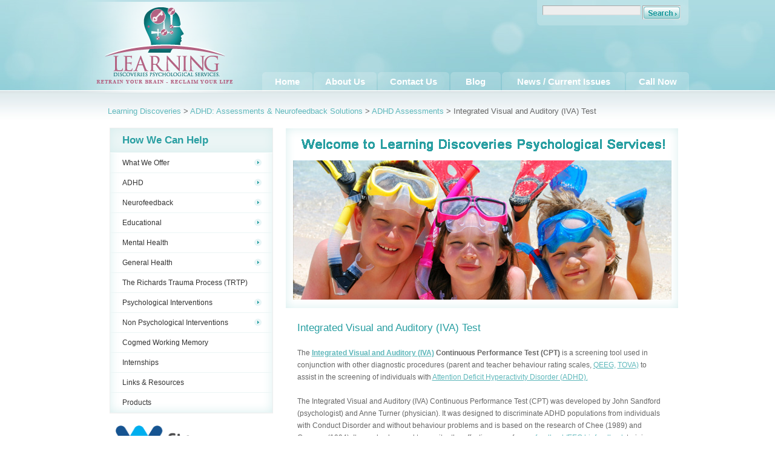

--- FILE ---
content_type: text/html; charset=UTF-8
request_url: https://www.learningdiscoveries.com.au/adhd/adhd-assessments/integrated-visual-and-auditory-iva/
body_size: 9377
content:
<!DOCTYPE html PUBLIC "-//W3C//DTD XHTML 1.0 Strict//EN" "https://www.w3.org/TR/xhtml1/DTD/xhtml1-strict.dtd">
<html xmlns="https://www.w3.org/1999/xhtml" lang="en-AU">
<head profile="https://gmpg.org/xfn/11">
<meta http-equiv="Content-Type" content="text/html; charset=UTF-8" />
<meta name="viewport" content="width=device-width, initial-scale=1, maximum-scale=1" />
<title>The Integrated Visual and Auditory (IVA) Test — Learning Discoveries</title>
<meta name="robots" content="noodp, noydir" />
<meta name="description" content="The Integrated Visual and Auditory (IVA) test is used with other diagnostic procedures to screen individuals suspected or diagnosed with ADHD. Make an appointment today." />
<meta name="keywords" content="IVA test, ADHD assessment, ADD assessment, screening test for ADHD, neurofeedback" />
<link rel="stylesheet" href="https://www.learningdiscoveries.com.au/wp-content/themes/thesis_17/style.css?103017-101844" type="text/css" media="screen, projection" />
<link rel="stylesheet" href="https://www.learningdiscoveries.com.au/wp-content/themes/thesis_17/custom/layout.css?060217-223412" type="text/css" media="screen, projection" />
<!--[if lte IE 8]><link rel="stylesheet" href="https://www.learningdiscoveries.com.au/wp-content/themes/thesis_17/lib/css/ie.css?060217-223412" type="text/css" media="screen, projection" /><![endif]-->
<link rel="stylesheet" href="https://www.learningdiscoveries.com.au/wp-content/themes/thesis_17/custom/custom.css?061120-143120" type="text/css" media="screen, projection" />
<link rel="canonical" href="https://www.learningdiscoveries.com.au/adhd/adhd-assessments/integrated-visual-and-auditory-iva/" />
<link rel="alternate" type="application/rss+xml" title="Learning Discoveries RSS Feed" href="https://www.learningdiscoveries.com.au/feed/" />
<link rel="pingback" href="https://www.learningdiscoveries.com.au/xmlrpc.php" />
<meta name="google-site-verification" content="prsfq_z0Bu9lTU2uujBAa5Ftj5yGNrHe3dxe_IFZOaE" />
<link rel="shortcut icon" href="/images/favicon.png" />
  <!--[if lt IE 7]>
            <script type="text/javascript" src="/scripts/unitpngfix.js"></script>
    <![endif]--> 

<script type="text/javascript">

  var _gaq = _gaq || [];
  _gaq.push(['_setAccount', 'UA-47536421-1']);
  _gaq.push(['_trackPageview']);

  (function() {
    var ga = document.createElement('script'); ga.type = 'text/javascript'; ga.async = true;
    ga.src = ('https:' == document.location.protocol ? 'https://ssl' : 'https://www') + '.google-analytics.com/ga.js';
    var s = document.getElementsByTagName('script')[0]; s.parentNode.insertBefore(ga, s);
  })();
</script>
<title>The Integrated Visual and Auditory (IVA) Test — Learning Discoveries</title>
	<style>img:is([sizes="auto" i], [sizes^="auto," i]) { contain-intrinsic-size: 3000px 1500px }</style>
	<meta name="description" content="The Integrated Visual and Auditory (IVA) Continuous Performance Test (CPT) is a screening tool used in conjunction with other diagnostic procedures (parent and teacher behaviour rating scales, QEEG, TOVA) to assist in the screening of individuals with Attention Deficit Hyperactivity Disorder (ADHD). The Integrated Visual and Auditory (IVA) Continuous Performance…">
<meta name="robots" content="index, follow, max-snippet:-1, max-image-preview:large, max-video-preview:-1">
<link rel="canonical" href="https://www.learningdiscoveries.com.au/adhd/adhd-assessments/integrated-visual-and-auditory-iva/">
<meta property="og:url" content="https://www.learningdiscoveries.com.au/adhd/adhd-assessments/integrated-visual-and-auditory-iva/">
<meta property="og:site_name" content="Learning Discoveries">
<meta property="og:locale" content="en_AU">
<meta property="og:type" content="article">
<meta property="og:title" content="The Integrated Visual and Auditory (IVA) Test — Learning Discoveries">
<meta property="og:description" content="The Integrated Visual and Auditory (IVA) Continuous Performance Test (CPT) is a screening tool used in conjunction with other diagnostic procedures (parent and teacher behaviour rating scales, QEEG, TOVA) to assist in the screening of individuals with Attention Deficit Hyperactivity Disorder (ADHD). The Integrated Visual and Auditory (IVA) Continuous Performance…">
<meta property="og:image" content="https://www.learningdiscoveries.com.au/wp-content/uploads/2010/04/integrated-visual-and-auditory-iva.jpg">
<meta property="og:image:secure_url" content="https://www.learningdiscoveries.com.au/wp-content/uploads/2010/04/integrated-visual-and-auditory-iva.jpg">
<meta property="og:image:width" content="625">
<meta property="og:image:height" content="230">
<meta property="og:image:alt" content="Integrated Visual and Auditory (IVA) Test">
<meta name="twitter:card" content="summary">
<meta name="twitter:title" content="The Integrated Visual and Auditory (IVA) Test — Learning Discoveries">
<meta name="twitter:description" content="The Integrated Visual and Auditory (IVA) Continuous Performance Test (CPT) is a screening tool used in conjunction with other diagnostic procedures (parent and teacher behaviour rating scales, QEEG, TOVA) to assist in the screening of individuals with Attention Deficit Hyperactivity Disorder (ADHD). The Integrated Visual and Auditory (IVA) Continuous Performance…">
<meta name="twitter:image" content="https://www.learningdiscoveries.com.au/wp-content/uploads/2010/04/integrated-visual-and-auditory-iva.jpg">
<script type="text/javascript">
/* <![CDATA[ */
window._wpemojiSettings = {"baseUrl":"https:\/\/s.w.org\/images\/core\/emoji\/16.0.1\/72x72\/","ext":".png","svgUrl":"https:\/\/s.w.org\/images\/core\/emoji\/16.0.1\/svg\/","svgExt":".svg","source":{"concatemoji":"https:\/\/www.learningdiscoveries.com.au\/wp-includes\/js\/wp-emoji-release.min.js?ver=6.8.3"}};
/*! This file is auto-generated */
!function(s,n){var o,i,e;function c(e){try{var t={supportTests:e,timestamp:(new Date).valueOf()};sessionStorage.setItem(o,JSON.stringify(t))}catch(e){}}function p(e,t,n){e.clearRect(0,0,e.canvas.width,e.canvas.height),e.fillText(t,0,0);var t=new Uint32Array(e.getImageData(0,0,e.canvas.width,e.canvas.height).data),a=(e.clearRect(0,0,e.canvas.width,e.canvas.height),e.fillText(n,0,0),new Uint32Array(e.getImageData(0,0,e.canvas.width,e.canvas.height).data));return t.every(function(e,t){return e===a[t]})}function u(e,t){e.clearRect(0,0,e.canvas.width,e.canvas.height),e.fillText(t,0,0);for(var n=e.getImageData(16,16,1,1),a=0;a<n.data.length;a++)if(0!==n.data[a])return!1;return!0}function f(e,t,n,a){switch(t){case"flag":return n(e,"\ud83c\udff3\ufe0f\u200d\u26a7\ufe0f","\ud83c\udff3\ufe0f\u200b\u26a7\ufe0f")?!1:!n(e,"\ud83c\udde8\ud83c\uddf6","\ud83c\udde8\u200b\ud83c\uddf6")&&!n(e,"\ud83c\udff4\udb40\udc67\udb40\udc62\udb40\udc65\udb40\udc6e\udb40\udc67\udb40\udc7f","\ud83c\udff4\u200b\udb40\udc67\u200b\udb40\udc62\u200b\udb40\udc65\u200b\udb40\udc6e\u200b\udb40\udc67\u200b\udb40\udc7f");case"emoji":return!a(e,"\ud83e\udedf")}return!1}function g(e,t,n,a){var r="undefined"!=typeof WorkerGlobalScope&&self instanceof WorkerGlobalScope?new OffscreenCanvas(300,150):s.createElement("canvas"),o=r.getContext("2d",{willReadFrequently:!0}),i=(o.textBaseline="top",o.font="600 32px Arial",{});return e.forEach(function(e){i[e]=t(o,e,n,a)}),i}function t(e){var t=s.createElement("script");t.src=e,t.defer=!0,s.head.appendChild(t)}"undefined"!=typeof Promise&&(o="wpEmojiSettingsSupports",i=["flag","emoji"],n.supports={everything:!0,everythingExceptFlag:!0},e=new Promise(function(e){s.addEventListener("DOMContentLoaded",e,{once:!0})}),new Promise(function(t){var n=function(){try{var e=JSON.parse(sessionStorage.getItem(o));if("object"==typeof e&&"number"==typeof e.timestamp&&(new Date).valueOf()<e.timestamp+604800&&"object"==typeof e.supportTests)return e.supportTests}catch(e){}return null}();if(!n){if("undefined"!=typeof Worker&&"undefined"!=typeof OffscreenCanvas&&"undefined"!=typeof URL&&URL.createObjectURL&&"undefined"!=typeof Blob)try{var e="postMessage("+g.toString()+"("+[JSON.stringify(i),f.toString(),p.toString(),u.toString()].join(",")+"));",a=new Blob([e],{type:"text/javascript"}),r=new Worker(URL.createObjectURL(a),{name:"wpTestEmojiSupports"});return void(r.onmessage=function(e){c(n=e.data),r.terminate(),t(n)})}catch(e){}c(n=g(i,f,p,u))}t(n)}).then(function(e){for(var t in e)n.supports[t]=e[t],n.supports.everything=n.supports.everything&&n.supports[t],"flag"!==t&&(n.supports.everythingExceptFlag=n.supports.everythingExceptFlag&&n.supports[t]);n.supports.everythingExceptFlag=n.supports.everythingExceptFlag&&!n.supports.flag,n.DOMReady=!1,n.readyCallback=function(){n.DOMReady=!0}}).then(function(){return e}).then(function(){var e;n.supports.everything||(n.readyCallback(),(e=n.source||{}).concatemoji?t(e.concatemoji):e.wpemoji&&e.twemoji&&(t(e.twemoji),t(e.wpemoji)))}))}((window,document),window._wpemojiSettings);
/* ]]> */
</script>
<link rel='stylesheet' id='responsive-css' href='https://www.learningdiscoveries.com.au/wp-content/themes/thesis_17/responsive.css' type='text/css' media='all' />
<style id='wp-emoji-styles-inline-css' type='text/css'>

	img.wp-smiley, img.emoji {
		display: inline !important;
		border: none !important;
		box-shadow: none !important;
		height: 1em !important;
		width: 1em !important;
		margin: 0 0.07em !important;
		vertical-align: -0.1em !important;
		background: none !important;
		padding: 0 !important;
	}
</style>
<link rel='stylesheet' id='colorbox-css' href='https://www.learningdiscoveries.com.au/wp-content/plugins/lightbox-gallery/colorbox/example1/colorbox.css?ver=6.8.3' type='text/css' media='all' />
<script type="text/javascript" src="https://www.learningdiscoveries.com.au/wp-includes/js/jquery/jquery.min.js?ver=3.7.1" id="jquery-core-js"></script>
<script type="text/javascript" src="https://www.learningdiscoveries.com.au/wp-includes/js/jquery/jquery-migrate.min.js?ver=3.4.1" id="jquery-migrate-js"></script>
<script type="text/javascript" src="https://www.learningdiscoveries.com.au/wp-content/plugins/gravity-forms-auto-placeholders/modernizr.placeholder.min.js?ver=1.2" id="gravityformsautoplaceholders_modernizr_placeholders-js"></script>
<script type="text/javascript" id="gravityformsautoplaceholders_scripts-js-extra">
/* <![CDATA[ */
var gravityformsautoplaceholders = {"class_specific":"1"};
/* ]]> */
</script>
<script type="text/javascript" src="https://www.learningdiscoveries.com.au/wp-content/plugins/gravity-forms-auto-placeholders/scripts.js?ver=1.2" id="gravityformsautoplaceholders_scripts-js"></script>
<link rel="https://api.w.org/" href="https://www.learningdiscoveries.com.au/wp-json/" /><link rel="alternate" title="JSON" type="application/json" href="https://www.learningdiscoveries.com.au/wp-json/wp/v2/pages/23" /><link rel="EditURI" type="application/rsd+xml" title="RSD" href="https://www.learningdiscoveries.com.au/xmlrpc.php?rsd" />
<link rel='shortlink' href='https://www.learningdiscoveries.com.au/?p=23' />
<link rel="alternate" title="oEmbed (JSON)" type="application/json+oembed" href="https://www.learningdiscoveries.com.au/wp-json/oembed/1.0/embed?url=https%3A%2F%2Fwww.learningdiscoveries.com.au%2Fadhd%2Fadhd-assessments%2Fintegrated-visual-and-auditory-iva%2F" />
<link rel="alternate" title="oEmbed (XML)" type="text/xml+oembed" href="https://www.learningdiscoveries.com.au/wp-json/oembed/1.0/embed?url=https%3A%2F%2Fwww.learningdiscoveries.com.au%2Fadhd%2Fadhd-assessments%2Fintegrated-visual-and-auditory-iva%2F&#038;format=xml" />
<!-- Google Tag Manager -->
<script>(function(w,d,s,l,i){w[l]=w[l]||[];w[l].push({'gtm.start':
new Date().getTime(),event:'gtm.js'});var f=d.getElementsByTagName(s)[0],
j=d.createElement(s),dl=l!='dataLayer'?'&l='+l:'';j.async=true;j.src=
'https://www.googletagmanager.com/gtm.js?id='+i+dl;f.parentNode.insertBefore(j,f);
})(window,document,'script','dataLayer','GTM-KZ26BS4');</script>
<!-- End Google Tag Manager -->		<style type="text/css" id="wp-custom-css">
			.grecaptcha-badge{
	display:none;
}		</style>
		
<script async src='https://www.googletagmanager.com/gtag/js?id='></script><script>
window.dataLayer = window.dataLayer || [];
function gtag(){dataLayer.push(arguments);}gtag('js', new Date());

 gtag('config', '' , {});

</script>

</head>
<body data-rsssl=1 onload="_googWcmGet('number', '(02) 9639 7778')" class="custom integrated-visual-and-auditory-iva">
<!-- Google Tag Manager (noscript) -->
<noscript><iframe src="https://www.googletagmanager.com/ns.html?id=GTM-KZ26BS4"
height="0" width="0" style="display:none;visibility:hidden"></iframe></noscript>
<!-- End Google Tag Manager (noscript) -->
<div id="screensize" style="display:none; position: fixed; z-index: 9999; font-size: 30px;"></div>		<div id="ldheader">
			<div id="ldlogo">
			<a href="https://www.learningdiscoveries.com.au">
			<img src="https://www.learningdiscoveries.com.au/images/logo.png" alt="Learning Discoveries Psychological Services" width="270" height="150" /></a></div> 
			<div id="ldglobalsearch">
		    <div id="ldsearchcontainer">
		        <form id="ldsearch" method="get" action="https://www.learningdiscoveries.com.au">
		          <input class="ldsearchbox" name="s" type="text" />
		          <input class="ldbutton" type="image" src="https://www.learningdiscoveries.com.au/images/search_bt.gif" name="search" />
		        </form>
				<div id="phone">
					<!--p><strong>Phone: </strong><a href="tel:+61296397778" style="color: #b36282;"><span class="number">(02) 9639 7778</span></a><span></span></p-->
				</div>
		        <div class="clear"></div>
			</div>
		    </div>

		    <div id="nav"> 
            	<div class="navwrap" style="width: 710px; margin-left: -100px;">   
                    <div id="navitem1"><a href="https://www.learningdiscoveries.com.au">Home</a></div>
                    <div id="navitem2"><a href="https://www.learningdiscoveries.com.au/about-us/">About Us</a></div>
                    <div id="navitem3"><a href="https://www.learningdiscoveries.com.au/contact-us/">Contact Us</a></div>
                    <div id="navitem4"><a href="https://www.learningdiscoveries.com.au/category/blog/">Blog</a></div>
                                        <div id="navitem6"><a href="https://www.learningdiscoveries.com.au/category/news/">News / Current Issues</a></div>
					<div id="navitem2"><a href="tel:+61401388887">Call Now</a></div>
                    <div class="clear"></div>
                </div>
				<div class="clear"></div>
		    </div>
		<div class="clear"></div>
		</div>
	    <div class="breadcrumbs">
		<!-- Breadcrumb NavXT 7.4.1 -->
<a title="Go to Learning Discoveries." href="https://www.learningdiscoveries.com.au" class="home">Learning Discoveries</a> &gt; <a title="Go to ADHD: Assessments &#038; Neurofeedback Solutions." href="https://www.learningdiscoveries.com.au/adhd/" class="post post-page">ADHD: Assessments &#038; Neurofeedback Solutions</a> &gt; <a title="Go to ADHD Assessments." href="https://www.learningdiscoveries.com.au/adhd/adhd-assessments/" class="post post-page">ADHD Assessments</a> &gt; Integrated Visual and Auditory (IVA) Test	</div>
	<div id="container">
<div id="page">
	<div id="header">
	</div>
	<div id="content_box">
		<div id="sidebars">
		
		<script type="text/javascript" src="https://www.learningdiscoveries.com.au/wp-content/themes/thesis_17/lib/scripts/DropMenu.js"></script>
		
		<div id="menucontainer">
			<div id="ddmenu" class="ddmenu">
				<div class="menuhd">How We Can Help</div>

		            <a class="item1" href="https://www.learningdiscoveries.com.au/how-we-can-help/">What We Offer<img src="https://www.learningdiscoveries.com.au/images/arrow1.png" width="12" height="13" alt="arrow-nav1" /></a>
		                <div class="section">
		                    <a class="item2" href="https://www.learningdiscoveries.com.au/how-we-can-help/how-we-proceed/">Our Services</a>
		                    <a class="item2" href="https://www.learningdiscoveries.com.au/how-we-can-help/the-pyramid-of-development-and-wellbeing/">The Pyramid of Development and Wellbeing</a>
		                </div>
					<a class="item1" href="javascript:void(0)">ADHD<img src="https://www.learningdiscoveries.com.au/images/arrow1.png" width="12" height="13" alt="arrow-nav1" /></a>
						<div class="section">
							<a class="item2" href="https://www.learningdiscoveries.com.au/adhd/">Attention Deficit Hyperactivity Disorder</a>
		                				<a class="item2 arrow" href="https://www.learningdiscoveries.com.au/adhd/adhd-assessments/">ADHD Assessments<img src="https://www.learningdiscoveries.com.au/images/arrow2.gif" width="3" height="5" alt="arrow-nav2" /></a>
		                        <div class="section">
		                            <a class="item2" href="https://www.learningdiscoveries.com.au/adhd/adhd-assessments/qeeg/">QEEG</a>
		                            <a class="item2" href="https://www.learningdiscoveries.com.au/adhd/adhd-assessments/integrated-visual-and-auditory-iva/">Integrated Visual and Auditory (IVA)</a>
		                            <a class="item2" href="https://www.learningdiscoveries.com.au/adhd/adhd-assessments/test-of-variables-of-attention-tova/">Test Of Variables of Attention (TOVA)</a>
		                        </div>
		
				                	<a class="item2 arrow" href="javascript:void(0)">ADHD Interventions<img src="https://www.learningdiscoveries.com.au/images/arrow2.gif" width="3" height="5" alt="arrow-nav2" /></a>
				                        <div class="section">
				                            <a class="item2" href="https://www.learningdiscoveries.com.au/psychological-interventions/neuro-feedback/">Neurofeedback</a>
														                            <a class="item2" href="https://www.learningdiscoveries.com.au/psychological-interventions/neuro-feedback/low-energy-neuro-feedback-system-lens/">Low Energy Neurofeedback System (LENS)</a>
				                            <a class="item2" href="https://www.learningdiscoveries.com.au/psychological-interventions/neuro-feedback/neurofield/">Neurofield</a>
				                            				                        </div>
							<a class="item2" href="https://www.learningdiscoveries.com.au/adhd/attention-deficit-hyperactivity-disorder/">Impulsive Behaviours</a>
		
						</div>


							<a class="item1" href="javascript:void(0)">Neurofeedback<img src="https://www.learningdiscoveries.com.au/images/arrow1.png" width="12" height="13" alt="arrow" /></a>
							 <div class="section">
		                            <a class="item2" href="https://www.learningdiscoveries.com.au/psychological-interventions/neuro-feedback/">Neurofeedback</a>
																				                            <a class="item2" href="https://www.learningdiscoveries.com.au/psychological-interventions/neuro-feedback/low-energy-neuro-feedback-system-lens/">Low Energy Neurofeedback System (LENS)</a>
		                            		                            									
		                        </div>


					<a class="item1" href="https://www.learningdiscoveries.com.au/educational/">Educational<img src="https://www.learningdiscoveries.com.au/images/arrow1.png" width="12" height="13" alt="arrow" /></a>
						<div class="section">
							<a class="item2" href="https://www.learningdiscoveries.com.au/educational/learning-disabilities/">Learning Difficulties</a>
		                    <a class="item2" href="https://www.learningdiscoveries.com.au/educational/dyslexia/">Dyslexia</a>
		                    <a class="item2" href="https://www.learningdiscoveries.com.au/educational/dyspraxia/">Dyspraxia</a>
		                	<a class="item2 arrow" href="/educational/educational-assessments/">Educational Assessments<img src="https://www.learningdiscoveries.com.au/images/arrow2.gif" width="3" height="5" alt="arrow" /></a>
		                        <div class="section">
		                            <!--<a class="item2" href="https://www.learningdiscoveries.com.au/educational/educational-assessments/academic-performance/">Academic Performance</a>-->
		                            <a class="item2" href="https://www.learningdiscoveries.com.au/educational/educational-assessments/auditory-processing-disorder-capd/">Auditory Processing Disorder (CAPD)</a>
		                            <a class="item2" href="https://www.learningdiscoveries.com.au/educational/educational-assessments/primitive-reflexes">Primitive Reflexes</a>
		                            <a class="item2" href="https://www.learningdiscoveries.com.au/educational/educational-assessments/psychometric-and-learning-difficulties/">Psychometric & Learning Difficulties</a>
                                    <a class="item2" href="https://www.learningdiscoveries.com.au/non-psychological-interventions/audio-visual-entrainment-ave/">Audio Visual Entrainment  (AVE)</a>
                            		<a class="item2" href="https://www.learningdiscoveries.com.au/non-psychological-interventions/interactive-metronome">Interactive Metronome ®</a>
		                    		<a class="item2" href="https://www.learningdiscoveries.com.au/non-psychological-interventions/samonas-sound-therapy">Samonas Sound Therapy</a>
		                        </div>
		                    <a class="item2 arrow" href="javascript:void(0)">Educational Interventions<img src="https://www.learningdiscoveries.com.au/images/arrow2.gif" width="3" height="5" alt="arrow" /></a>
		                        <div class="section">
					    			<a class="item2" href="https://www.learningdiscoveries.com.au/educational/educational-interventions/school-issues/">School Issues</a>
		                            <a class="item2" href="https://www.learningdiscoveries.com.au/educational/educational-interventions/reading-spelling-comprehension-remediation/">Reading, Spelling & Writing</a>
		                    	    
		                        </div>
						</div>

		            <a class="item1" href="javascript:void(0)">Mental Health<img src="https://www.learningdiscoveries.com.au/images/arrow1.png" width="12" height="13" alt="arrow" /></a>
		                <div class="section">
		                    <a class="item2" href="https://www.learningdiscoveries.com.au/mental-health/anxiety-and-phobias/">Anxiety & Phobias</a>
		                    <a class="item2" href="https://www.learningdiscoveries.com.au/mental-health/autistic-spectrum-disorders-asd/">Autistic Spectrum Disorders (ASD)</a>
		                    <a class="item2" href="https://www.learningdiscoveries.com.au/mental-health/brain-injury-and-memory-problems">Brain Injury (TBI) & Memory Problems</a>
		                    <a class="item2" href="https://www.learningdiscoveries.com.au/mental-health/depression/">Depression</a>
		                    <a class="item2" href="https://www.learningdiscoveries.com.au/mental-health/epilepsy/">Epilepsy</a>
		                    <a class="item2" href="https://www.learningdiscoveries.com.au/obsessive-compulsive-disorder-ocd/">Obsessive Compulsive Disorder (OCD)</a>
							<a class="item2" href="https://www.learningdiscoveries.com.au/post-traumatic-stress-disorder-ptsd/">Post Traumatic Stress Disorder (PTSD)</a>
							<a class="item2" href="https://www.learningdiscoveries.com.au/the-richards-trauma-process/">The Richards Trauma Process (TRTP)</a>
		                </div>

		            <a class="item1" href="javascript:void(0)">General Health<img src="https://www.learningdiscoveries.com.au/images/arrow1.png" width="12" height="13" alt="arrow" /></a>
		                <div class="section">
				    <a class="item2" href="https://www.learningdiscoveries.com.au/fitgenes/">Fitgenes</a>
		                    <a class="item2" href="https://www.learningdiscoveries.com.au/general-health/life-and-personal-coaching/">Life & Personal Coaching</a>
		                    <a class="item2" href="https://www.learningdiscoveries.com.au/general-health/pain-management-and-health-related-problems/">Pain Management & Health Related Problems</a>
		                    <a class="item2" href="https://www.learningdiscoveries.com.au/general-health/sleeping-disorders">Sleeping Disorders</a>
		                    <a class="item2" href="https://www.learningdiscoveries.com.au/general-health/stress-management-and-relaxation/">Stress Management & Relaxation</a>
		                </div>
					<a class="item1" href="https://www.learningdiscoveries.com.au/the-richards-trauma-process/">The Richards Trauma Process (TRTP)</a>
					<a class="item1" href="https://www.learningdiscoveries.com.au/psychological-interventions/">Psychological Interventions<img src="https://www.learningdiscoveries.com.au/images/arrow1.png" width="12" height="13" alt="arrow" /></a>
						<div class="section">
							<a class="item2" href="https://www.learningdiscoveries.com.au/psychological-interventions/cognitive-behavioural-therapy-cbt/">Cognitive Behavioural Therapy (CBT)</a>
                            <a class="item2" href="https://www.learningdiscoveries.com.au/non-psychological-interventions/diet-nutrition-and-lifestyle/">Health,Diet & Lifestyle Coaching</a>
		                    <a class="item2" href="https://www.learningdiscoveries.com.au/psychological-interventions/heart-rate-variability-training/">Heart Rate Variability Training</a>
						</div>

		            <a class="item1" href="javascript:void(0)">Non Psychological Interventions<img src="https://www.learningdiscoveries.com.au/images/arrow1.png" width="12" height="13" alt="arrow" /></a>
		                <div class="section">
					<a class="item2" href="https://www.learningdiscoveries.com.au/fitgenes/">Fitgenes</a>
		                    
		                    <a class="item2" href="https://www.learningdiscoveries.com.au/non-psychological-interventions/emotional-freedom-techniques-eft/">Emotional Freedom Technique  (EFT)</a>
							
		                    <a class="item2" href="https://www.learningdiscoveries.com.au/non-psychological-interventions/hypnotherapy">Hypnotherapy</a>
		                </div>

		           <!-- <a class="item1" href="javascript:void(0)">Courses<img src="https://www.learningdiscoveries.com.au/images/arrow1.png" width="12" height="13" alt="" /></a>
		                <div class="section">
		                    <a class="item2" href="https://www.learningdiscoveries.com.au/courses/courses-seminars-workshops/">Courses / Seminars / Workshops</a>
		                    <a class="item2" href="https://www.learningdiscoveries.com.au/courses/parent-education-and-support/">Parent Education & Support</a>
		                    <a class="item2" href="https://www.learningdiscoveries.com.au/courses/literary-awareness-training-lat/">Literary Awareness Training (LAT)</a>
		                </div>
					-->
			    	<a class="item1" href="https://www.learningdiscoveries.com.au/cogmed-working-memory-training/">Cogmed Working Memory</a>
				<a class="item1" href="https://www.learningdiscoveries.com.au/internships/">Internships</a>
		            	<a rel="nofollow" class="item1" href="https://www.learningdiscoveries.com.au/links-and-resources/">Links & Resources</a>
		            	<a class="item1 bottom" href="https://www.learningdiscoveries.com.au/products/">Products</a>
			</div>
		</div>

		    <script type="text/javascript">
			jQuery(document).ready(function($){
				 var menu = new DropMenuX('ddmenu');
				menu.type = "vertical";
				menu.delay.show = 0;
				menu.delay.hide = 400;
				menu.position.levelX.left = 2;
				menu.init();
		   
			});
		    </script>
		
				<div id="sidebar_1" class="sidebar">
				<ul class="sidebar_list">
<li class="widget widget_text" id="text-3">			<div class="textwidget"><a href="https://learningdiscoveries.com.au/fitgenes/"><img src="https://learningdiscoveries.com.au/wp-content/uploads/2016/07/fitgenes_logo_no_background.png" alt="" style="max-width: 90%;" /></a></div>
		</li>				</ul>
			</div>
				<div class="promotile">
						    <div class="promotop">
						        <div class="promoicon"><img src="https://www.learningdiscoveries.com.au/images/icon_testimonials.gif" alt="Testimonials"></div>
						        <div class="promotitle">Want to learn more?</div>
						        <div class="clear"></div>
                                <div>Check out the resource center - <a href="https://bio-medical.com/resources/articles/" rel="nofollow">https://bio-medical.com/resources/articles/</a> for latest articles and videos about Biofeedback & Neurofeedback.</div>
                                
						        
						        								<div class="clear"></div>
						    </div>
						    <div class="promobase"></div>
						</div>
								
						<div class="promotile">
						    <div class="promotop">
						        <div class="promoicon"><img src="https://learningdiscoveries.com.au/images/icon_testimonials.gif" alt="Testimonials" width="28" height="28" /></div>
						        <div class="promotitle">News & Current Issues</div>
						        <div class="clear"></div>
                                <div><a href="https://www.learningdiscoveries.com.au/neurological-fingerprint-detected-in-brainwave-activity/" rel="bookmark">Neurological Fingerprint” detected in Brainwave Activity</a></div>
                                <div><p>A  recent study by Finn et al. (2015), investigating brain activity patterns within individuals, the researchers were able to identify, through neural activity, which brain scans belonged to which participant with  a 98-99% degree of accuracy. This finding suggests a neurological ‘fingerprint’ for individuals may be used in the near future. The study was conducted [&hellip;]</p>
</div>
						        <div class="promobutton"><a href="https://www.learningdiscoveries.com.au/neurological-fingerprint-detected-in-brainwave-activity/"><img src="https://learningdiscoveries.com.au/images/promo_bt.gif" alt="Read more ›" width="70" height="19" /></a></div>
						        								<div class="clear"></div>
						    </div>
						    <div class="promobase"></div>
						</div>

	
					
			</div>
		<div id="content">

		<div id="titlecontainer">
            <div id="ldtitle">
                <div id="titletop"><img src="https://www.learningdiscoveries.com.au/images/titletop.png" alt="Welcome to Learning Discoveries Psychological Services" width="625" height="30" /></div> 
                
                <div id="titlebase"><img src='https://learningdiscoveries.com.au/images/title-images/psychological_title_03.jpg' alt='Learning Discoveries - Psychological Services' /></div>
            </div>
        </div>
	
				<div class="post_box top" id="post-23">
				<div class="headline_area">
					<h1>Integrated Visual and Auditory (IVA) Test</h1>
				</div>
				<div class="format_text">
<p>The <strong><a href="https://learningdiscoveries.com.au/wp-content/uploads/2010/04/IVA-assessment-for-ADD-and-ADHD.pdf" target="_blank" rel="noopener noreferrer">Integrated Visual and Auditory (IVA)</a> Continuous Performance Test (CPT)</strong> is a screening tool used in conjunction with other diagnostic procedures (parent and teacher behaviour rating scales, <a href="https://learningdiscoveries.com.au/adhd/adhd-assessments/qeeg/" target="_blank" rel="noopener noreferrer">QEEG,</a> <a href="https://learningdiscoveries.com.au/adhd/adhd-assessments/test-of-variables-of-attention-tova/" target="_blank" rel="noopener noreferrer">TOVA)</a> to assist in the screening of individuals with <a href="https://learningdiscoveries.com.au/adhd/attention-deficit-hyperactivity-disorder/" target="_blank" rel="noopener noreferrer">Attention Deficit Hyperactivity Disorder (ADHD).</a></p>
<p>The Integrated Visual and Auditory (IVA) Continuous Performance Test (CPT) was developed by John Sandford (psychologist) and Anne Turner (physician). It was designed to discriminate ADHD populations from individuals with Conduct Disorder and without behaviour problems and is based on the research of Chee (1989) and Connors (1994). It can also be used to monitor the effectiveness of <a href="https://learningdiscoveries.com.au/psychological-interventions/neuro-feedback/neurofeedback/" target="_blank" rel="noopener noreferrer">neurofeedback/EEG biofeedback</a> training or medication.</p>
<p>The IVA test is a 13 minute computerised test which combines two types of CPTs for both visual and auditory modalities. An objective test like the I.V.A. provides useful data to help clinicians in documenting the presence or absence or response control and attentional problems that support making a clinical, differential diagnosis of ADD/ADHD.</p>
<p><strong>For more information or to make an appointment for and IVA, please send an <a href="https://learningdiscoveries.com.au/contact-us/" target="_blank" rel="noopener noreferrer">email</a> or contact us on <a href="tel:0296397778">(02) 9639 7778</a> during business hours. </strong></p>
				</div>
			</div>
		</div>

	</div>
	<div id="footer">
<script type="speculationrules">
{"prefetch":[{"source":"document","where":{"and":[{"href_matches":"\/*"},{"not":{"href_matches":["\/wp-*.php","\/wp-admin\/*","\/wp-content\/uploads\/*","\/wp-content\/*","\/wp-content\/plugins\/*","\/wp-content\/themes\/thesis_17\/*","\/*\\?(.+)"]}},{"not":{"selector_matches":"a[rel~=\"nofollow\"]"}},{"not":{"selector_matches":".no-prefetch, .no-prefetch a"}}]},"eagerness":"conservative"}]}
</script>

<!-- CallRail WordPress Integration -->
<script type="text/javascript">window.crwpVer = 1;</script><img alt='css.php' src="https://www.learningdiscoveries.com.au/wp-content/plugins/cookies-for-comments/css.php?k=7ff7bc5dc1ea6dc7a60d42f9f74c6b5d&amp;o=i&amp;t=926520066" width='1' height='1' /><script type="text/javascript" src="https://www.learningdiscoveries.com.au/wp-content/themes/thesis_17/lib/scripts/jquery.responsify.init.js?ver=NULL" id="responsify-js"></script>
<script type="text/javascript" src="//cdn.callrail.com/companies/764413997/a240e072c3358c401cfc/wp-0-5-3/swap.js?ver=6.8.3" id="swapjs-js"></script>
	</div>
		<div class="clear"></div>
		</div>
		<div class="clear"></div>
		</div>
		<div id="ldfooter">
		
		
	 <div id="footertop">
	        <div id="footertopcontainer"> 
	            <div id="copyright">© 2020 Learning Discoveries Psychological Services.</div>
	                <div id="footerlinks">
	                    <a rel="nofollow" href="https://www.learningdiscoveries.com.au">HOME</a>
	                    |
	                    <a rel="nofollow" href="https://www.learningdiscoveries.com.au/about-us/">ABOUT US</a>
	                    |
	                    <a rel="nofollow" href="https://www.learningdiscoveries.com.au/contact-us/">CONTACT US</a>
	                    |
	                    <a href="https://www.learningdiscoveries.com.au/site-map/">SITE MAP</a>     
	                    |
	                    <a href="https://www.learningdiscoveries.com.au/disclaimer/">DISCLAIMER</a>                       
                                   
	                </div>
	                <div class="clear"></div>
	    	</div>
		</div>
	    <div id="footerbase">
	        <div id="footerbasecontainer">
	            <div id="footerleft">
	
				<!-- <h3>Rosemary Boon</h3>
				Registered Psychologist<br />
				<br />
				M.A. (Psych),<br />
				Grad. Dip. Ed. Studies (Sch. Counsel), <br /> 
				Grad Dip. Ed. B Sc, Dip. Nut.<br />
				MAPS, AACNEM, ATMS, ISNR, ANSA<br /> -->

				<h3 class="widget-title">Rosemary Boon</h3>
				<div class="textwidget">Retired Psychologist, Practising Nutritionist, Neurofeedback therapist and Trauma Therapist<br /><br />
					M.A. (Psych),<br />
					Grad. Dip. Ed. Studies (Sch. Counsel), <br /> 
					Grad Dip. Ed. B Sc, Dip. Nut.<br />
					MAPS, AACNEM, ATMS, ISNR, ANSA.<br /><br />
					<strong>Provider No. 2582331F ATMS No. 20831</strong>
				</div>
		
				
	<!--
	<img src="https://learningdiscoveries.com.au/images/logowhite.gif" alt="Learning Discoveries Psychological Services" width="280" height="160" />
	-->
	
	</div>
	            <img src="https://learningdiscoveries.com.au/images/divider.gif" alt="divider" width="1" height="163" />
	           
	            <div id="footermid">
	                <!-- <h3>Practice Appointment Times</h3>
	                <strong>For an appointment please contact the clinic on:</strong><br />
	                <h3>(02) 9637 9998</h3>
	                All consultations and assessments are by <br />
	                appointment only. Please phone during business <br />
	                hours to make an appointment.<br />
	                <br />
	                <strong>Provider No. 2582331F  ATMS No. 20831</strong> -->
	                <h3>Drug free and natural solutions for learning, behavioural & mood disorders</h3>
	                <div class="footermid-left">
	                	Assessment<br /> 
						qEEG analysis<br /> 
						IVA/TOVA testing<br /> 
						Neurofeedback<br /> 
						COGMED Working<br />  
						Memory<br /> 
						Primitive Reflexes 
	                </div>
	                <div class="footermid-right">
	                	Sound Therapy<br /> 
						Nutrition & food<br />
						Allergy testing<br /> 
						Diet & lifestyle<br /> 
						Genetic profiles<br /> 
						Hypnosis
	                </div>

	            </div>

	            <img src="https://learningdiscoveries.com.au/images/divider.gif" alt="divider" width="1" height="163" />
	            <div id="footerright">
	            <h3>Contact Details</h3>
	            <strong>Telephone: </strong><a href="tel:+61296397778"><span class="number">(02) 9639 7778</span></a> | <strong>Fax: </strong>(02) 9639 8889<br />
				<strong>Email: </strong><a href="https://www.learningdiscoveries.com.au/contact-us/">Learning Discoveries</a><br />	            
<!-- 		    	<strong>Office hours: </strong> Wednesday – Friday 9am-5pm <br/>Saturday 9am-12pm<br/><strong>Postal Address: </strong>PO Box 1528, Baulkham Hills NSW 1755<br /> -->
		    	<strong>Location: </strong>Located in the Blue Mountains<br />
	            <strong>ABN: </strong>30 221 765 539<br />
	            By appointment only.
	            </div>
	        <div class="clear"></div>  

	        	<div class="site-info">
		            <!-- <a href="https://pwd.com.au/seo/" id="pwdlogo" target="_blank">
		                <img src="https://media.pmweb.com.au/pwd_footer_v2/pwd.png" alt="PWD"> -->
					
		            </a>
	          	</div> 
	        </div> 
	    </div>
	
	</div>
	</div>
</div>
<!--[if lte IE 8]>
<div id="ie_clear"></div>
<![endif]-->
</body>
</html>

--- FILE ---
content_type: text/css
request_url: https://www.learningdiscoveries.com.au/wp-content/themes/thesis_17/style.css?103017-101844
body_size: 7907
content:
/*
Theme Name:		Thesis
Theme URI:		http://diythemes.com/thesis/
Description:	A website framework so flexible and extensible that you will never have to change your theme again. Seriously. Check out the <a href="admin.php?page=thesis-options">Site Options</a> and the <a href="admin.php?page=thesis-design-options">Design Options</a> to begin your Thesis experience! [ver. 1.7]
Version:		1.7
Author:			Chris Pearson
Author URI:		http://www.pearsonified.com/
*/

/*
IMPORTANT NOTE!
DO NOT EDIT THIS FILE. If you wish to make custom stylistic changes to your theme, use the custom.css 
template to define custom styles. This way, you will still be able to take advantage of future upgrades 
to the theme without worrying about overwriting your style changes. Also, be sure you've selected the 
"use custom stylesheet" option in the Thesis options panel if you wish to use a custom stylesheet.
*/

body { font-size: 62.5%; }
* { padding: 0; margin: 0; }

/*---:[ core layout elements ]:---*/
#header { border-style: double; border-color: #ddd; clear: both; }
#column_wrap { float: left; }
.post_box, .teasers_box { border-style: dotted; border-color: #bbb; clear: both; }
.teaser { float: left; }
.teaser_right { float: right; }
.top { border: none; }
#sidebars { border-color: #ddd; }
#sidebar_1 { border-color: #ddd; }
#footer { border-style: double; border-color: #ddd; text-align: right; clear: both; }
#sidebar_1 li.widget { margin-bottom: 1em; }

/*---:[ global elements ]:---*/
a, a:hover { text-decoration: none; }
a.post_image_link { outline: none; }
a img { border: none; }
blockquote { border-left: 1px solid #ddd; color: #666; }
abbr, acronym { line-height: 1em; text-transform: uppercase; letter-spacing: 1px; border-bottom: none; cursor: help; }
code { line-height: 1em; background: #eee; }
pre { background: #eee; border: 1px solid #ddd; overflow: auto; clear: both; }
p.center { text-align: center !important; }
p.bottom { margin: 0 !important; }
.remove_bottom_margin { margin-bottom: 0 !important; }

/*---:[ form inputs ]:---*/
input, textarea { font-size: 1em; color: #444; background: #eee; border: 1px solid #aaa; border-right-color: #ddd; border-bottom-color: #ddd; }
input:focus, textarea:focus { background: #fff; border-color: #777; border-right-color: #ccc; border-bottom-color: #ccc; }
.sidebar .text_input { width: 95%; }
input.form_submit { font-weight: bold; color: #111; background: url('lib/images/submit-bg.gif'); border: 3px double #999; border-top-color: #ccc; border-left-color: #ccc; cursor: pointer; width: auto !important; overflow: visible; }
#commentform input.form_submit { border-width: 3px; }
input.form_submit:hover { color: #090; }

/*---:[ universal image classes ]:---*/
img.alignleft, img.left { float: left; }
img.alignright, img.right { float: right; }
img.aligncenter, img.center { display: block; margin-right: auto; margin-left: auto; float: none; clear: both; }
img.alignnone, img.block { display: block; clear: both; }
img.frame { background: #eee; border-style: solid; border-color: #ddd; }
img.stack { clear: none !important; }
img[align="left"] { float: left; clear: left; }
img[align="right"] { float: right; clear: right; }
img[align="middle"] { display: block; margin-right: auto; margin-left: auto; float: none; clear: both; }

/*---:[ image captioning ]:---*/
.wp-caption { border-style: solid; border-color: #ddd; background-color: #eee; text-align: center; font-style: italic; }
.wp-caption.alignleft { float: left; }
.wp-caption.alignright { float: right; }
.wp-caption.aligncenter { margin-right: auto; margin-left: auto; float: none; clear: both; }
.wp-caption.alignnone { clear: both; }

/*---:[ headlines and bylines ]:---*/
h1, h2, h3, h6 { font-weight: normal; }
h4, h5 { font-weight: bold; }
h5, h6 { text-transform: uppercase; letter-spacing: 1px; }
.format_text h2 { font-weight: bold; }
.format_text h2.top, .format_text h3.top { margin-top: 0 !important; }
.sidebar h3 { font-variant: small-caps; letter-spacing: 2px; }

/*---:[ headline meta data (includes bylines) ]:---*/
.headline_meta { font-style: italic; }
.headline_meta span, .headline_meta abbr { font-style: normal; text-transform: uppercase; letter-spacing: 1px; }
.headline_meta a { border-bottom: 1px solid #eee; }

/*---:[ horizontal dropdown nav menu structure ]:---*/
.menu { position: relative; list-style: none; z-index: 50; }
.menu li { position: relative; float: left; }
.menu ul { position: absolute; visibility: hidden; list-style: none; z-index: 110; }
.menu ul li { clear: both; }
.menu a { display: block; }
.menu table { position: absolute; left: 0; border-collapse: collapse; }
.menu table table { top: 0 !important; }
.menu ul ul { position: absolute; top: 0; }
.menu li:hover ul, .menu a:hover ul, .menu :hover ul :hover ul, .menu :hover ul :hover ul :hover ul { visibility: visible; }
.menu :hover ul ul, .menu :hover ul :hover ul ul { visibility: hidden; }

/*---:[ nav menu styles ]:---*/
.menu, .menu a, .menu li ul { border-style: solid; }
.menu a { text-transform: uppercase; letter-spacing: 2px; }
.menu .current > a, .menu .current-cat > a { cursor: text; }
.menu .rss { float: right; }
.menu .rss a, .menu .rss a:hover { padding-right: 16px; background: url('lib/images/icon-rss.gif') 100% 50% no-repeat; border: none; }
.menu .rss a:hover { text-decoration: underline; }

/*---:[ #header styles ]:---*/
#logo { font-weight: bold; }
#tagline { font-weight: normal; }

/*---:[ content styles ]:---*/
.format_text a { text-decoration: underline; }
.format_text a:hover { text-decoration: none; }
.format_text p.note { background: #f5f5f5; border: 1px solid #ddd; }
.format_text p.alert { background: #ffffa0; border: 1px solid #e5e597; }
.format_text .drop_cap { color: #888; float: left; }
.format_text ul { list-style: square; }
.format_text dt { font-weight: bold; }
/*---:[ pullquotes ]:---*/
.format_text blockquote.right, .format_text blockquote.left { border: none; }
.format_text blockquote.right { float: right; }
.format_text blockquote.left { float: left; }
.format_text blockquote.right p, .format_text blockquote.left p { margin: 0; }
/*---:[ end pullquotes ]:---*/
.format_text .ad { float: right; clear: right; }
.format_text .ad_left { float: left; clear: left; }

/*---:[ after-post elements ]:---*/
.format_text .to_comments { color: #666; clear: both; }
.format_text .to_comments span { color: #111; line-height: 1em; }
.format_text .to_comments span.bracket { color: #ccc; }
.format_text .to_comments a { color: #666; text-decoration: none; }
.format_text .to_comments a:hover { color: #111; text-decoration: underline; }

/*---:[ tags are not targeted further because these styles need to cascade to teasers as well ]:---*/
.post_tags { color: #666; }
.post_tags a { text-decoration: none; }
.post_tags a:hover { text-decoration: underline; }

/*---:[ feature box ]:---*/
#feature_box { background: #eee; border-style: solid; border-color: #ddd; }

/*---:[ home page teasers ]:---*/
.teaser a.teaser_link:hover { text-decoration: underline; }
.teaser .teaser_author { font-style: italic; }
.teaser .teaser_author .author { font-style: normal; text-transform: uppercase; letter-spacing: 1px; }
.teaser .edit_post { letter-spacing: 1px; }
.teaser .teaser_author a, .teaser a.teaser_comments, .teaser a.teaser_category, .teaser .edit_post a { text-transform: uppercase; letter-spacing: 1px; color: #888; border-bottom: 1px solid #eee; }
.teaser .teaser_author a { font-style: normal; }
.teaser .format_teaser a { text-decoration: underline; }
.teaser .format_teaser a:hover { text-decoration: none; }

/*---:[ archive information block ]:---*/
#archive_info { border-style: solid; border-color: #ddd; }
#archive_info p { text-transform: uppercase; letter-spacing: 2px; }

/*---:[ navigation links ]:---*/
.prev_next { text-transform: uppercase; letter-spacing: 2px; color: #666; border-style: solid; border-color: #ddd; clear: both; }
.prev_next .next { text-align: right; }
.prev_next .floated { float: left; }
.prev_next a { text-decoration: none; }
.prev_next a:hover { text-decoration: underline; }
.post_nav a { text-transform: none; letter-spacing: normal; }
#comment_nav_2 { border-style: solid; border-color: #ddd; }

/*---:[ multimedia box ]:---*/
.image_box, .custom_box { border-style: solid; border-color: #ddd; }
#image_box img { background: #fff; border-style: solid; border-color: #bbb; }

/*---:[ sidebar styles ]:---*/
.sidebar a:hover { text-decoration: underline; }
ul.sidebar_list { list-style: none; }
li.widget { width: 100%; }
li.centered { text-align: center; }
li.widget p a { text-decoration: underline; }
li.widget p a:hover { text-decoration: none; }
li.widget ul { list-style: none; }
li.widget ul li .num_comments { color: #111; }
/*---:[ widget box styles ]:---*/
li.widget .widget_box { background: #e3f0f2; border-style: solid; border-color: #addde6; }
/*---:[ subscriptions widget ]:---*/
.thesis_widget_subscriptions .sub_rss a { padding-left: 20px; background: url('lib/images/icon-rss.gif') 0 50% no-repeat; }
.thesis_widget_subscriptions .sub_email a { padding-left: 20px; background: url('lib/images/icon-email.gif') 0 50% no-repeat; }
/*---:[ google custom search ]:---*/
li.thesis_widget_google_cse form input[type="text"] { width: 95%; }
li.thesis_widget_google_cse form input[type="submit"] { font-weight: bold; color: #111; background: url('lib/images/submit-bg.gif'); border: 3px double #999; border-top-color: #ccc; border-left-color: #ccc; cursor: pointer; }
li.thesis_widget_google_cse form input[type="submit"]:hover { color: #090; }
/*---:[ calendar widget ]:---*/
#calendar_wrap { width: 98%; padding: 0 1%; }
#calendar_wrap a { font-weight: bold; }
#calendar_wrap a:hover { background: #ddd; text-decoration: none; }
table#wp-calendar { width: 98%; border-collapse: collapse; }
table#wp-calendar caption { font-weight: normal; text-transform: uppercase; letter-spacing: 2px; background: #e5e5e5; }
table#wp-calendar th { width: 14%; background: #f2f2f2; border-bottom: 1px solid #ddd; text-align: center; }
table#wp-calendar td { width: 14%; color: #888; text-align: center; }
table#wp-calendar td#next, table#wp-calendar td#prev { width: 45%; text-transform: uppercase; letter-spacing: 1px; }
table#wp-calendar td#next { text-align: right; }
table#wp-calendar td#prev { text-align: left; }

/*---:[ comment styles ]:---*/
.comments_intro p { color: #666; }
.comments_intro a { text-decoration: underline; }
.comments_intro a:hover { text-decoration: none; }
.comments_intro span { color: #111; line-height: 1em; }
.comments_intro span.bracket { color: #ccc; }
dl#comment_list { border-top: 1px dotted #bbb; }
dl#comment_list dt a:hover { text-decoration: underline; }
dl#comment_list dt .comment_author { font-weight: bold; }
.avatar img { float: right; }
.comment_time, .edit_comment { color: #888; }
.comment_time { white-space: nowrap; }
.comment_time a, .edit_comment a { color: #888; }
.comment_time a:hover, .edit_comment a:hover { color: #888; }
.comment_num { float: right; }
dl#comment_list .comment_num a { font-weight: bold; color: #aaa; }
dl#comment_list .comment_num a:hover { color: #fff; background: #aaa; text-decoration: none; }
dl#comment_list .bypostauthor { background: #e7f8fb; }
dl#comment_list dd { border-bottom: 1px dotted #bbb; }
dl#comment_list dd p.reply a { color: #888; text-transform: uppercase; letter-spacing: 1px; text-decoration: none; }
dl#comment_list dd p.reply a:hover { text-decoration: underline; }
dl#comment_list dl { border-top: 0; }
dl#comment_list dl dt, dl#comment_list dl dd { background: none; }
dl#comment_list dl dd { border-bottom: 0; }
dl#comment_list dl .bypostauthor { background: none; }
dl#comment_list dl dt, dl#comment_list dl dd .format_text { border-style: solid; border-color: #ddd; }
dl#comment_list dl dt.bypostauthor, dl#comment_list dl dd.bypostauthor > .format_text { border-color: #bde0e6; }
a.comment_link { color: #111; text-decoration: none; font-variant: small-caps; border-bottom: 1px solid #bbb; }
a.comment_link:hover { color: #111; border-bottom-color: #111; }
/*---:[ author comment and alternating comment colors ]:---*/
/* dl#comment_list .even { background: #f5f5f5; }
dl#comment_list .odd { background: #fff; } */
#trackback_list { border-top: 1px dotted #bbb; }
#trackback_list a { color: #111; }
#trackback_list a:hover { color: #111; text-decoration: underline; }
#trackback_list span { color: #888; }
.comments_closed p { text-transform: uppercase; letter-spacing: 1px; color: #888; }

/*---:[ comment form styles ]:---*/
#respond_intro p { color: #555; }
#respond_intro p a { font-weight: bold; }
#respond_intro p a:hover { text-decoration: underline; }
#cancel-comment-reply-link { text-transform: uppercase; letter-spacing: 1px; color: #fff; background: #d00; border-style: solid; border-color: #ac0000; border-top-color: #fa5a5a; border-left-color: #fa5a5a; float: right; }
.login_alert { background: #f5f5f5; border: 1px solid #ddd; }
.login_alert p { font-weight: bold; }
.login_alert p a:hover { text-decoration: underline; }
.comment_moderated { font-weight: bold; }
#commentform { border-top: 1px dotted #bbb; }
#commentform p { margin-bottom: 1em; }
#commentform p a { text-decoration: underline; }
#commentform p a:hover { text-decoration: none; }
#commentform p .required { color: #d00; }
#commentform span.allowed { display: block; color: #807e70; background: #f9f7e4; border-style: dotted; border-color: #bbb; }
#commentform span.allowed span { display: block; }
/* Support for the highly-recommended Subscribe to Comments Plugin */
#commentform p.subscribe-to-comments label { font-size: 1em; }

/*---:[ footer styles ]:---*/
#footer a { border-bottom: 1px solid #ccc; }

/*---:[ self-clearing floats from Dan Cederholm ]:---*/
.menu:after, #content_box:after, #sidebars:after, .format_text:after, .teasers_box:after, .prev_next:after, ul.sidebar_list:after { content: "."; display: block; height: 0; clear: both; visibility: hidden; }

#phone p
{
	font-size: 20px;
	margin-top: 35px;
	float: right;
	Color: #b36282;
}
.site-info{
	float: right;
}

.site-info a{
	color: #fff;
	line-height: 30px;
	padding-left: 5px;
}


/**********************************
*        #landing-page
**********************************/


#landing-page{
	color: #666;
	font-family: Arial,"Helvetica Neue",Helvetica,sans-serif;
	font-size: 14px;
	line-height: 18px;
}



.site-container {
	margin: auto;
	padding: 0;
	position: relative;
	width: 940px;
}

.site-header-image-bg {
	height: 520px !important;
	margin-bottom: 0 !important;
}

.site-featured .site-container {
	border-bottom: 1px solid #D2ECED;
    margin-left: -20px;
    padding: 20px 20px 80px;
}


.site-featured .widget {
	float: left;
	margin-bottom: 0;
}


.site-featured .gform_widget {
	margin-bottom: 0;
	margin-right: 20px;
	width: 280px;
}

.front-content {
	float: right;
	width: 640px;
}

.front-content h1 {
	color: #639FA3;
	font-size: 30px !important;
	font-weight: bold;
	line-height: 1em;
	margin-bottom: 10px;
	text-transform: none;
}
.front-content h2 {
	color: #639FA3;
    font-size: 28px !important;
    line-height: 40px;
}


.site-main {
	padding-top: 20px;
	width: 940px;
	margin: auto;
}

.readmore.button{
	background:-webkit-gradient( linear, left top, left bottom, color-stop(0.05, #fcfdfd), color-stop(1, #99d2d3) );
	background:-moz-linear-gradient( center top, #fcfdfd 5%, #99d2d3 100% );
	filter:progid:DXImageTransform.Microsoft.gradient(startColorstr='#fcfdfd', endColorstr='#99d2d3');
	background-color:#fcfdfd;
	-webkit-border-radius: 8px;
	-moz-border-radius: 8px;
	border-radius: 8px;

	text-indent:0px;
	border:1px solid #99d2d3;
	display:inline-block;
	color:#1f9fa3;
	font-family:Arial;
	font-size:13px;
	font-weight:bold;
	font-style:normal;
	height:26px;
	line-height: 26px;
	line-height:22px;
	width:93px;
	text-decoration:none;
	text-align:center;
}


#landing-page button,
#landing-page input {
	line-height: normal; /* Addresses FF3/4 setting line-height using !important in the UA stylesheet */
	*overflow: visible;  /* Corrects inner spacing displayed oddly in IE6/7 */
}
#landing-page button,
#landing-page .button,
#landing-page input[type="button"],
#landing-page input[type="reset"],
#landing-page input[type="submit"] {
	background:-webkit-gradient( linear, left top, left bottom, color-stop(0.05, #fcfdfd), color-stop(1, #99d2d3) );
	background:-moz-linear-gradient( center top, #fcfdfd 5%, #99d2d3 100% );
	filter:progid:DXImageTransform.Microsoft.gradient(startColorstr='#fcfdfd', endColorstr='#99d2d3');
	background-color:#fcfdfd;
	-webkit-border-radius: 8px;
	-moz-border-radius: 8px;
	border-radius: 8px;

	text-indent:0px;
	border:1px solid #99d2d3;
	display:inline-block;
	color:#1f9fa3;
	font-family:Arial;
	font-size:13px;
	font-weight:bold;
	font-style:normal;
	height:26px;
	line-height: 26px;
	line-height:22px;
	width:93px;
	text-decoration:none;
	text-align:center;
}
#landing-page button:hover,
#landing-page .button:hover,
#landing-page input[type="button"]:hover,
#landing-page input[type="reset"]:hover,
#landing-page input[type="submit"]:hover {
	background:-webkit-gradient( linear, left top, left bottom, color-stop(0.05, #99d2d3), color-stop(1, #fcfdfd) );
	background:-moz-linear-gradient( center top, #99d2d3 5%, #fcfdfd 100% );
	filter:progid:DXImageTransform.Microsoft.gradient(startColorstr='#99d2d3', endColorstr='#fcfdfd');
	background-color:#99d2d3;
}

#landing-page button:focus,
#landing-page .button:focus,
#landing-page input[type="button"]:focus,
#landing-page input[type="reset"]:focus,
#landing-page input[type="submit"]:focus,
#landing-page button:active,
#landing-page html input[type="button"]:active,
#landing-page input[type="reset"]:active,
#landing-page input[type="submit"]:active {
	position:relative;
	top:1px;
}

/* Custom CTA  */
#cta-container { height: 460px; }
#custom-cta { width: 980px; padding: 0; margin: 0 0 20px; list-style: none; float: left; }
#custom-cta .cta { width: 280px; height: 360px; position: relative; margin-left: 40px; float: left; }
#custom-cta .cta > a{ display: block;;}
#custom-cta .cta > a img{ display: block;}
#custom-cta .cta .cta-title{ height: 115px; width: 280px; position: absolute; top: 0; z-index: 25; margin: 0; }
#custom-cta .cta .cta-title a{
	display: block;
	font-size: 30px;
	font-weight: bold;
	line-height: 30px;
	padding: 40px 20px;
	text-align: center;
	text-decoration: none;
	text-transform: uppercase;
}
#custom-cta .cta.col-0 { margin-left: 0; }
#custom-cta .cta .entry-summary{
	font-size: 14px;
    line-height: 26px;
    padding-top: 24px;
    text-align: center;
}
#custom-cta .cta .entry-summary .readmore{
	border-radius: 20px;
	clear: both;
	display: block;
	font-weight: normal;
	height: 38px;
	line-height: 38px;
	margin: 20px auto auto;
	padding: 0 20px;
}
#custom-cta .cta:hover .cta-title a{ color: #b46282; }
#custom-cta .cta:hover .entry-summary .readmore{
	background: #ffffff;
	background: -moz-linear-gradient(top,  #ffffff 0%, #e8c8d5 100%);
	background: -webkit-gradient(linear, left top, left bottom, color-stop(0%,#ffffff), color-stop(100%,#e8c8d5));
	background: -webkit-linear-gradient(top,  #ffffff 0%,#e8c8d5 100%);
	background: -o-linear-gradient(top,  #ffffff 0%,#e8c8d5 100%);
	background: -ms-linear-gradient(top,  #ffffff 0%,#e8c8d5 100%);
	background: linear-gradient(to bottom,  #ffffff 0%,#e8c8d5 100%);
	filter: progid:DXImageTransform.Microsoft.gradient( startColorstr='#ffffff', endColorstr='#e8c8d5',GradientType=0 );
	border: #d098ae solid 1px;
	color: #b46282;
}

/* Custom Process  */
#custom-process{ text-align: center;}
#custom-process h2{ background: url("images/line-2.png") repeat-x scroll left center rgba(0, 0, 0, 0); margin-bottom: 0 }
#custom-process h2 span{ display: inline-block; background: #fff;}
#custom-process h2 img{}

#stop-process{ padding: 0; margin: 0; list-style: none;}
#stop-process li{ float: left; height:270px; }
#stop-process li.process{ max-width: 180px;}
#stop-process li.step-1{}
#stop-process li.step-2{}
#stop-process li.step-3{}
#stop-process li.step-4{}
#stop-process li:hover{ cursor: pointer;;}
#stop-process li img{ display: block;}
#stop-process li:hover img{ opacity: 0.8; }
#stop-process li .tooltip{
	background: none repeat scroll 0 0 #DFF1F1;
	color: #1F9FA3;
	display: block;
	margin-left: -30px;
	padding: 10px;
	width: 220px;
	position:absolute;
	z-index: 55;
	display: none;
}
#stop-process li .tooltip:after {
	bottom: 100%;
	left: 50%;
	border: solid transparent;
	content: " ";
	height: 0;
	width: 0;
	position: absolute;
	pointer-events: none;
	border-color: rgba(223, 241, 241, 0);
	border-bottom-color: #dff1f1;
	border-width: 10px;
	margin-left: -10px;
}
#stop-process li:hover .tooltip{ display: block;}
#stop-process li .tooltip h2{
	background: none;
	margin: 0;
	color: #1f9fa3;
	font-size: 30px;
}
#stop-process .step-2 .tooltip{ margin-left: -50px;}



/* Gravity Forms Section */
.gform_wrapper ul { margin: 0px !important; }
.gform_wrapper ul li { margin: 7px 0px !important; padding: 0px !important; list-style-image: none !important; list-style: none !important; }
.gfield_label { font-weight: lighter !important; }
.gfield_required { color: #ff0000 !important; font-weight: lighter !important; }
.ginput_container input { }
.ginput_container input:focus, .ginput_container textarea:focus { }
.gform_wrapper .gform_footer { clear: both; margin: 0!important; padding: 0!important; }
.gform_button { }
.gform_button:focus, .gform_button:hover { }
.gform_validation_container {display:none;}

.gform_wrapper .top_label .gfield_label{}
.gform_wrapper .top_label input.medium, 
.gform_wrapper .top_label select.medium{
    padding: 0 10px;
    width: 250px;
}

#gform_wrapper_6 input, 
#gform_wrapper_6 select {
    padding: 10px;
    width: 250px;
}
#gform_wrapper_6 input[type="file"] {
    padding: 0px;
}
.gform_wrapper .gfield_time_hour, 
.gform_wrapper .gfield_time_minute, 
.gform_wrapper .gfield_date_month, 
.gform_wrapper .gfield_date_day, 
.gform_wrapper .gfield_date_year{
	display: inline-block;
	vertical-align: top;
	width: 70px;

}

.gform_wrapper .gfield_time_hour input, 
.gform_wrapper .gfield_time_minute input, 
.gform_wrapper .gfield_date_month input, 
.gform_wrapper .gfield_date_day input, 
.gform_wrapper .gfield_date_year input{
	width: 70% !important;
}

.gform_wrapper .gfield_time_hour, 
.gform_wrapper .gfield_time_minute, 
.gform_wrapper .gfield_date_month, 
.gform_wrapper .gfield_date_day, 
.gform_wrapper .gfield_date_year{

}

.gform_wrapper .gfield_time_hour input, 
.gform_wrapper .gfield_time_minute input, 
.gform_wrapper .gfield_date_month input, 
.gform_wrapper .gfield_date_day input, 
.gform_wrapper .gfield_date_year input{

}


.gform_wrapper .top_label .gfield_description.validation_message, .gform_wrapper .gfield_description.validation_message { padding: 0 !important; }
.validation_error { color: #790000 !important; font-size: 12px !important; font-weight: lighter !important; margin: 0 !important; }
.gfield_error { background: none !important; border: 0px !important; color: #70a7c5 !important; padding: 0px !important; }
.gfield_error .gfield_label { color: #2b424b !important; font-weight: lighter !important; }
.validation_message { color: #790000 !important; padding: 2px 0px 0px 0px !important; }
.gfield_error input, .gfield_error textarea { border: 1px #ff0000 solid !important; }
.gfield_error input:focus, .gfield_error textarea:focus { color: #fff !important; }
#post-131 .gform_wrapper .ginput_recaptcha {
	transform:scale(0.83);
	-webkit-transform:scale(0.83);
	transform-origin:0 0;
	-webkit-transform-origin:0 0;
}
.site-featured .gform_title{
	border: medium none;
    color: #1F9FA3;
    font-size: 30px;
    font-weight: normal;
    line-height: 1em;
    margin-bottom: 10px;
    margin-top: 0;
    text-transform: uppercase;
}


.site-featured .gform_widget{ width: 280px; margin-right: 20px; margin-bottom: 0;}

.site-featured .gform_widget input.medium ,
.site-featured .gform_widget .simple_captcha_medium input
{
	background: url("images/input-bg.png") no-repeat scroll left top rgba(0, 0, 0, 0);
	border: medium none;
	color: #B46282;
	height: 34px;
	line-height: 34px;
	font-style:italic;
}
.site-featured .gform_widget .simple_captcha_medium input {
	padding: 0 10px;
	width: 250px;
}
.site-featured .gform_widget input.datepicker{ background: url("images/input-datepicker-bg.png") no-repeat scroll left top rgba(0, 0, 0, 0); }
.site-featured .gform_widget .time input.medium{ background: url("images/input-time-bg.png") no-repeat scroll left top rgba(0, 0, 0, 0); border: medium none; }
.site-featured .gform_widget .gform_footer {
	clear: both;
	margin: 0 !important;
	padding-bottom: 0 !important;
	padding-left: 0 !important;
	padding-right: 10px!important;
	padding-top: 10px !important;
	text-align: right;
}

.site-featured .gform_widget textarea#input_1_10
{
	background: url("images/textarea-bg.png") no-repeat scroll left top rgba(0, 0, 0, 0);
	border: medium none;
	color: #B46282;
	width: 270px;
	height: 50px;
	font-style:italic;
}

/*
----------------------------------------------------------------

Gravity Forms Date Picker Styles
http: //www.gravityforms.com
updated: October 15, 2013 11:05 AM

Customized styles for the jQuery UI Datepicker 1.9.2
copyright 2012 jQuery Foundation and other contributors
Released under the MIT license.
http://jquery.org/license
some styles courtesty of http://www.hongkiat.com/

Gravity Forms is a Rocketgenius project
copyright 2013 Rocketgenius Inc.
http: //www.rocketgenius.com

NOTE: DO NOT EDIT THIS FILE! MAKE ANY MODIFICATIONS IN YOUR
THEME STYLESHEET. THIS FILE IS REPLACED DURING AUTO-UPDATES
AND ANY CHANGES MADE HERE WILL BE OVERWRITTEN.

If you need to make extensive customizations,
copy the contents of this file to your theme
style sheet for editing. Then, go to the form
settings page & set the 'output CSS' option
to no.

----------------------------------------------------------------
*/

.ui-datepicker {
	width: 216px;
	height: auto;
	margin: 5px auto 0;
	font: 9pt Arial, sans-serif;
	-webkit-box-shadow: 0px 0px 10px 0px rgba(0, 0, 0, .5);
	-moz-box-shadow: 0px 0px 10px 0px rgba(0, 0, 0, .5);
	box-shadow: 0px 0px 10px 0px rgba(0, 0, 0, .5);
}

.ui-datepicker a {
	text-decoration: none;
}

.ui-datepicker table {
	width: 100%;
	border-collapse: collapse;
}

.ui-datepicker-header {
	background-color: #666; /* set the header background color */
	color: #e0e0e0;
	font-weight: bold;
	-webkit-box-shadow: inset 0px 1px 1px 0px rgba(250, 250, 250, 2);
	-moz-box-shadow: inset 0px 1px 1px 0px rgba(250, 250, 250, .2);
	box-shadow: inset 0px 1px 1px 0px rgba(250, 250, 250, .2);
	text-shadow: 1px -1px 0px #000;
	filter: dropshadow(color=#000, offx=1, offy=-1);
	line-height: 30px;
	min-height: 30px !important;
	border-width: 1px 0 0 0;
	border-style: solid;
	border-color: #666;
}

.ui-datepicker-title {
	text-align: center;
}

.ui-datepicker-title select {
	margin-top: 2.5%;
}

.ui-datepicker-prev, 
.ui-datepicker-next {
	display: inline-block;
	width: 30px;
	height: 30px;
	text-align: center;
	cursor: pointer;
	background-image: url('images/arrow.png');
	background-repeat: no-repeat;
	line-height: 600%;
	overflow: hidden;
}

.ui-datepicker-prev {
	float: left;
	background-position: center -30px;
}

.ui-datepicker-next {
	float: right;
	background-position: center 0px;
}

.ui-datepicker thead {
	background: #f7f7f7;
	background: url([data-uri]);
	background: -moz-linear-gradient(top,  #f7f7f7 0%, #f1f1f1 100%);
	background: -webkit-gradient(linear, left top, left bottom, color-stop(0%,#f7f7f7), color-stop(100%,#f1f1f1));
	background: -webkit-linear-gradient(top,  #f7f7f7 0%,#f1f1f1 100%);
	background: -o-linear-gradient(top,  #f7f7f7 0%,#f1f1f1 100%);
	background: -ms-linear-gradient(top,  #f7f7f7 0%,#f1f1f1 100%);
	background: linear-gradient(to bottom,  #f7f7f7 0%,#f1f1f1 100%);
	filter: progid:DXImageTransform.Microsoft.gradient( startColorstr='#f7f7f7', endColorstr='#f1f1f1',GradientType=0 );
	border-bottom: 1px solid #bbb;
}

.ui-datepicker th {
	text-transform: uppercase;
	text-align: center;
	font-size: 6pt;
	padding: 5px 0;
	color: #666666;
	text-shadow: 1px 0px 0px #fff;
	filter: dropshadow(color=#fff, offx=1, offy=0);
}

.ui-datepicker tbody td {
	padding: 0;
	border-top: 1px solid #bbb;
	border-right: 1px solid #bbb;
}

.ui-datepicker tbody td:last-child {
	border-right: 0px;
}

.ui-datepicker tbody tr {
	border-bottom: 1px solid #bbb;
}

.ui-datepicker tbody tr:last-child {
	border-bottom: 0px;
}

.ui-datepicker td span, 
.ui-datepicker td a {
	display: inline-block;
	font-weight: bold;
	text-align: center;
	width: 30px;
	height: 30px;
	line-height: 30px;
	color: #666666;
	text-shadow: 1px 1px 0px #fff;
	filter: dropshadow(color=#fff, offx=1, offy=1);
}

.ui-datepicker-calendar .ui-state-default {
	background: #ededed;
	background: url([data-uri]);
	background: -moz-linear-gradient(top,  #ededed 0%, #dedede 100%);
	background: -webkit-gradient(linear, left top, left bottom, color-stop(0%,#ededed), color-stop(100%,#dedede));
	background: -webkit-linear-gradient(top,  #ededed 0%,#dedede 100%);
	background: -o-linear-gradient(top,  #ededed 0%,#dedede 100%);
	background: -ms-linear-gradient(top,  #ededed 0%,#dedede 100%);
	background: linear-gradient(to bottom,  #ededed 0%,#dedede 100%);
	filter: progid:DXImageTransform.Microsoft.gradient( startColorstr='#ededed', endColorstr='#dedede',GradientType=0 );
	-webkit-box-shadow: inset 1px 1px 0px 0px rgba(250, 250, 250, .5);
	-moz-box-shadow: inset 1px 1px 0px 0px rgba(250, 250, 250, .5);
	box-shadow: inset 1px 1px 0px 0px rgba(250, 250, 250, .5);
}

.ui-datepicker-calendar .ui-state-hover {
	background: #f7f7f7;
}

.ui-datepicker-calendar .ui-state-active {
	background: #FFF2AA; /* set the active date background color */
	border: 1px solid #c19163; /* set the active date border color */
	color: #666; /* set the active date font color */
	-webkit-box-shadow: inset 0px 0px 10px 0px rgba(0, 0, 0, .1);
	-moz-box-shadow: inset 0px 0px 10px 0px rgba(0, 0, 0, .1);
	box-shadow: inset 0px 0px 10px 0px rgba(0, 0, 0, .1);
	text-shadow: 0px 1px 0px #FFF;
	filter: dropshadow(color=#FFF, offx=0, offy=1);
	position: relative;
	margin: -1px;
}

.ui-datepicker-unselectable .ui-state-default {
	background: #f4f4f4;
	color: #b4b3b3;
}

.ui-datepicker-calendar td:first-child .ui-state-active {
	width: 29px;
	margin-left: 0;
}

.ui-datepicker-calendar td:last-child .ui-state-active {
	width: 29px;
	margin-right: 0;
}

.ui-datepicker-calendar tr:last-child .ui-state-active {
	height: 29px;
	margin-bottom: 0;
}

td.ui-datepicker-unselectable.ui-state-disabled {
	background-color: #d7d7d7;
}

table.ui-datepicker-calendar {
	margin: 0 0 0 0 !important;
}

body div#ui-datepicker-div[style] {
	z-index: 9999 !important;
}

#bg_landing{width:100%; height:195px; position:absolute; top:-60px; background:url(images/BG_landing.jpg) repeat-x; box-shadow:inset 0px 5px 15px #b4dae1; z-index:-1; }
#container{position:relative;}
.nobg{background:none !important;}
#landing{width:100%; position:relative;}

#gform_fields_1 label{ /*display:none;*/ font-size:11.5px; }
#landing .gform_image_button{border:0px; background:none;}
#landing  .front-content h1{ margin-bottom:20px;}
#landing  .front-content h2{margin-top:10px;}
#landing .txtbox{min-height:146px;}
.ngg-galleryoverview .slideshowlink a{ display:none;}


/* Gravity Forms Section */

.gform_wrapper ul { margin: 0px !important; }
.gform_wrapper ul li { margin: 10px 0px !important; padding: 0px !important; list-style-image: none !important; list-style: none !important; }
.gfield_label { font-weight: lighter !important; }
.gfield_required { color: #ff0000 !important; font-weight: lighter !important; }
.ginput_container input { }


.ginput_container input:focus,
.ginput_container textarea:focus { }
.gform_wrapper .gform_footer { clear: both; margin: 0!important; padding: 0!important; }
.gform_button { }
.gform_button:focus,
.gform_button:hover {  }
.gform_validation_container {  }

/*-- Gravity Error Section ----------------*/

.gform_wrapper .top_label .gfield_description.validation_message,
.gform_wrapper .gfield_description.validation_message { padding: 0 !important; }
.validation_error { color: #790000 !important; font-size: 12px !important; font-weight: lighter !important; margin: 0 !important; }
.gfield_error { background: none !important; border: 0px !important; color: #70a7c5 !important; padding: 0px !important; }
.gfield_error .gfield_label { color: #2b424b !important; font-weight: lighter !important; }
.validation_message { color: #790000 !important; padding: 2px 0px 0px 0px !important; }
.gfield_error input,
.gfield_error textarea {  border: 1px #ff0000 solid !important; }
.gfield_error input:focus,
.gfield_error textarea:focus { color: #fff !important; }
#input_2_8{
	padding-left: 0px;
	border: 0;
	width: 100%;
}
#gform_submit_button_2{
	border: 0px;
	width: 154px;
	height: 40px;
	background-color: #7dbac3;
}

/*-- Contact Form - Fitgenes ----------------*/

.fitgenes-form_wrapper input { line-height: 35px; }

--- FILE ---
content_type: text/css
request_url: https://www.learningdiscoveries.com.au/wp-content/themes/thesis_17/custom/custom.css?061120-143120
body_size: 2371
content:
/*
File:			custom.css
Description:	Custom styles for Thesis

BASIC USAGE:

If you have enabled the custom stylesheet in the Thesis options panel, the <body> tag 
will be appended with the "custom" class, like so: <body class="custom">. You can use 
the "custom" class to override *any* CSS declarations contained in the style.css file.

For example, if you wish to change the default link color to green, you would add the 
following declarations to this file:

	.custom a, .custom a:visited { color: #090; }	<--- This makes links green
	.custom a:hover { color: #00f; }	<--- This makes links blue when you mouse over them

WHY THIS WORKS:

By using the "custom" class, you are creating more specific CSS declarations for HTML
elements. CSS styling is applied through rules of specificity, and because declarations
prepended with .custom are more specific, they get applied when the page is rendered!

More information about styling your Thesis installation using this file can be found
in the User's Guide:
	https://diythemes.com/thesis/rtfm/customizing-thesis-with-customcss/
*/


body.custom {
	margin: 0;
	background: url(https://learningdiscoveries.com.au/images/background.jpg) repeat-x;
	background-position: top center;	
}

.custom h1  {
	font-size: 17px;
}

.custom h2  {
	font-size: 15px;
}

.clear {
	display: block;
	margin: 0;
	padding: 0;
	clear: both;
	width: auto;
	font-size: 0em;
}
.custom #header {
	
	display:none;

}

/* CSS for site header */
#ldheader {
	width: 1024px;
	margin: 0 auto 0 auto;
	height: auto;
	background:url(https://learningdiscoveries.com.au/images/hdglow_bg.png) no-repeat left;
}
#ldlogo {
	padding: 0 10px 0 10px;
	float: left;
}
#ldglobalsearch {
	margin: 0 15px 0 0;
	width: 250px;
	float: right;
	height: 42px;
	background: url(https://learningdiscoveries.com.au/images/search_bg.png) no-repeat;
}


#ldsearchcontainer {
	margin-top: 9px;
	margin-left: 9px;
}
form {
	margin: 0;
	padding: 0;
}
.ldsearchbox {
	width: 160px;
	height: 14px;
	font-size: 12px;
	color: #666666;
	height: 14px;	
}
.ldbutton {
	vertical-align: top;
	padding: 1px 0 0 1px;
}
.breadcrumbs {
    font-size: 13px;
    margin: 0 auto 20px;
    padding-left: 50px;
    padding-top: 20px;
    width: 974px;
}

#ldheader .AVANSERnumber a {
   Color: #b36282;
}
/* header navigation */

#nav {
   color: #299FA2;
    float: right;
    font-size: 15px;
    font-weight: bold;
    line-height: 32px;
    margin-left: 0px;
    margin-top: 77px;
    position: relative;
    text-align: center;
    width: 620px;
}


#nav a {
	color: #299fa2;
}

#navitem1 a{
	height:32px;
	width: 85px;
	float: left;
	background: url(https://learningdiscoveries.com.au/images/navstate01_bg.png) no-repeat top;
	color: #ffffff;
	cursor: pointer;
}

#navitem1selected {
	height:32px;
	width: 85px;
	float: left;
	background: url(https://learningdiscoveries.com.au/images/nav01_bg.png) no-repeat top;
	cursor: default;
}
#navitem2 a {
	height:32px;
	width: 106px;
	float: left;
	background: url(https://learningdiscoveries.com.au/images/navstate02_bg.png) no-repeat top;
	color: #ffffff;
	cursor: pointer;
}
#navitem2selected {
	height:32px;
	width: 106px;
	float: left;
	background: url(https://learningdiscoveries.com.au/images/nav02_bg.png) no-repeat top;
	cursor: default;
}
#navitem3 a{
	height:32px;
	width: 120px;
	float: left;
	background: url(https://learningdiscoveries.com.au/images/navstate03_bg.png) no-repeat top;
	color: #ffffff;
	cursor: pointer;
}
#navitem3selected {
	height:32px;
	width: 120px;
	float: left;
	background: url(https://learningdiscoveries.com.au/images/nav03_bg.png) no-repeat top;
	cursor: default;
}
#navitem4 a{
	height:32px;
	width: 85px;
	float: left;
	background: url(https://learningdiscoveries.com.au/images/navstate04_bg.png) no-repeat top;
	color: #ffffff;
	cursor: pointer;
}

#navitem4selected {
	height:32px;
	width: 85px;
	float: left;
	background: url(https://learningdiscoveries.com.au/images/nav04_bg.png) no-repeat top;
	cursor: default;
}
#navitem5 a{
	height:32px;
	width: 135px;
	float: left;
	background: url(https://learningdiscoveries.com.au/images/navstate05_bg.png) no-repeat top;
	color: #ffffff;
	cursor: pointer;
}
#navitem5selected {
	height:32px;
	width: 135px;
	float: left;
	background: url(https://learningdiscoveries.com.au/images/nav05_bg.png) no-repeat top;
	cursor: default;
}
#navitem6 a{
	height:32px;
	width: 205px;
	float: left;
	background: url(https://learningdiscoveries.com.au/images/navstate06_bg.png) no-repeat top;
	color: #ffffff;
	cursor: pointer;
}
#navitem6selected {
	height:32px;
	width: 205px;
	float: left;
	background: url(https://learningdiscoveries.com.au/images/nav06_bg.png) no-repeat top;
	cursor: default;
}
#navitem1 a:hover,
#navitem2 a:hover,
#navitem3 a:hover,
#navitem4 a:hover,
#navitem5 a:hover,
#navitem6 a:hover {
	
	background-position: bottom;
}


/* end of CSS for site header */


/* this is the left menu css*/
#menucontainer {
    width: 268px;
    border: 1px solid #eeeeee;
}
/* menu */
.menuhd {
	width: 248px;
	font-family:Arial, Helvetica, sans-serif;
	font-size: 17px;
	font-weight: bold;
	color:#299fa2;
	background: url(https://learningdiscoveries.com.au/images/menuhd_bg.gif) no-repeat #e2f2f2;
	padding: 10px 0 10px 20px;;
    border-bottom: 1px solid #ffffff;
	cursor: default;
}
#menu {
	width: 268px;
    border: 1px solid #ffffff;
}
.item1,
.item1:hover,
.item1-active,
.item1-active:hover {
	width: 238px;
    padding: 9px 10px 9px 20px;
    border-bottom: 1px solid #ebf5f5;
    background: url(https://learningdiscoveries.com.au/images/menu_bg.gif) repeat-y;
	font-family:Arial, Helvetica, sans-serif;
    font-size: 12px;
    font-weight: normal;
    text-decoration: none;
    color: #333333;
  
	display: block;
    white-space: nowrap;
    position: relative;
}
.item2,
.item2:hover,
.item2-active,
.item2-active:hover {
    padding: 8px 20px 8px 8px;
	font-family:Arial, Helvetica, sans-serif;
    font-size: 11px;
    font-weight: normal;
    text-decoration: none;
    color: #666666;
    display: block;
    white-space: nowrap;
    position: relative;
    z-index: 500;
}
.item2 {
    background: #f5fbfb;
}
.item2:hover,
.item2-active,
.item2-active:hover {
    #background: #e9f4f4;
	background: #7dbac3;
}
.item1:hover,
.item1-active,
.item1-active:hover {
   # background: #e9f4f4;
	background:#7dbac3;
}
.arrow,
.arrow:hover {
    padding: 8px 30px 8px 8px;
}
.item1 img,
.item1-active img {
    position: absolute;
    top: 9px;
    right: 18px;
    border: 0;
}
.item2 img,
.item2-active img {
    position: absolute;
    top: 13px;
    right: 10px;
    border: 0;
}
.section {
    border: 1px solid #e9f4f4;
    position: absolute;
    visibility: hidden;
    z-index: -1;
}
.bottom {
    background: url(https://learningdiscoveries.com.au/images/menubase_bg.gif) no-repeat bottom;
}
.bottom:hover {
    background: #e9f4f4;
}

/*ps end menu */

/* this is the end of the menu css */


/* this is the css for the two left side bar objects */


.promotile {
	padding-top: 15px;
	font-size: 12px;
}
.promoicon {
	float: left;
	padding: 10px 8px 0 0;
}
.promotitle {
	float: left;
	margin:0;
	padding: 15px 0 10px 0;
	font-size: 17px;
	color: #4d4d4d;
}
.promotop {
	background: url(https://learningdiscoveries.com.au/images/promo_top.gif) no-repeat left top;
	min-height: 120px;
	padding: 0 30px 0 20px;
}
.promobase {
	background: url(https://learningdiscoveries.com.au/images/promo_base.gif) no-repeat left bottom;
	height:10px;
	font-size: 0;

}
.promobutton {
	float: right;
	width: 70px;
	padding: 10px 10px 0 0;
}

/* this is the end of the css for the left side bar */

# here we turn off the default side bar as we are not using it.
.custom #sidebar_1 {
	
	display:none;
}



# content title 
#titlecontainer {
	width: 650px;
    border: 1px solid #eeeeee;
}
#ldtitle {
	width: 648px;
    border: 1px solid #ffffff;
}
#titletop {
	width: 636px;
	font-size: 21px;
	font-weight: bold;
	color:#299fa2;
	background: url(https://learningdiscoveries.com.au/images/titletop_bg.gif) no-repeat top;
	padding: 10px 0 0 12px;;
	cursor: default;
}
#titlebase {
	padding: 8px 12px 12px 12px;
	background: url(https://learningdiscoveries.com.au/images/titlebase_bg.gif) no-repeat bottom;
}

# end of content title


# this is the CSS for the page footer
#ldfooter {
	width: 100%;
	font-size: 11px;
	color: #ffffff;
}

#footertop {
	font-size: 11px;
	line-height: 11px;
	color: #5fb8bb;
	background: #dff3f7;
}
#footertopcontainer {
	width: 970px;
	margin: 0 auto 0 auto;
}
#copyright {
	float: left;
	margin: 8px 0 8px 0;
}
#footerlinks {
	float: right;
	margin: 8px 10px 8px 0;
}
#footerlinks a {
	padding: 0 5px 0 5px;
	color: #5fb8bb;
}
#footerlinks a:hover {
	color: #299fa2;
}
#footerbase {
	background: #7dbac3;
	padding: 30px 0 50px 0;
}
#footerbasecontainer {
	width: 970px;
	margin: 0 auto 0 auto;
}
#footerleft {
	float: left;
	width: 250px;
	padding: 5px 0 12px 40px;
	font-size: 11px;
	color:#ffffff;
	line-height: 16px;
}
#footermid {
	float: left;
	width: 269px;
	padding: 0 20px 12px 30px;
	color:#ffffff;
	font-size: 11px;
	line-height: 1.6;
}
#footermid h3 {
	text-align: left;
	font-size: 14px;}
#footermid .footermid-left {
	display: inline-block;
	text-align: left;
	float: left;
	margin-right: 20px;
}
#footermid .footermid-right{
	text-align: left;
}

#footerright {
	float: left;
	width: 290px;
	padding: 0 20px 12px 30px;
# orginal	line-height: 18px;
	line-height: 24px;
	color:#ffffff;
	font-size: 11px;
}
#footerright a {
	color: #d8eaed;
	text-decoration: underline;
}
#footerright a:hover {
	color: #ffffff;
	text-decoration: underline;
}
#footerbase img {
	float: left;
}
h3 {
	margin: 8px 0 8px 0;
	padding: 0;
	font-size: 17px;
	color: #ffffff;
}
#disclaimer {
	width: 980px;
	text-align: justify;
	color: #d8eaed;
	margin: 30px auto 0 auto;
	font-size: 10px;
}

# this is the end of the footer code




--- FILE ---
content_type: text/css
request_url: https://www.learningdiscoveries.com.au/wp-content/themes/thesis_17/responsive.css
body_size: 1515
content:
/* This File Contains All Responsive CSS - Sweet! */

/* Custom Drop-Down
================================================== */

/* General
================================================== */
.post figure img { max-width: 100%; }   
.post img{ max-width: 100%; }

/*hide redundant menu*/
#nav .mobilemenubtn { display: none; }
#nav.main-navigation .mobilemenu { display: none !important; margin-bottom: 5px; }
#nav.main-navigation .navwrap { display: block !important; margin-bottom: 5px; }


/* Apply To All Responsive Layouts
================================================== */
@media only screen and (device-width: 768px) {
	
}

/* #Laptop (small size screen)
================================================== */
@media only screen and (min-width: 900px) and (max-width: 1040px) {

	/*main*/
	img {
		max-width: 100%;
		height:auto;
	}
	#ldheader {
		width:95%;
	}
	#ldlogo {
		width: 30%;
		padding:0 1% 0 1%;
	} 
	#nav {
		width:65%;
	}
	#navitem1, #navitem2, #navitem3, #navitem4, #navitem5, #navitem6 {
		margin:0 0 0px;
		width:auto !important;
		background: none;
	}
	#navitem1 a, #navitem2 a, #navitem3 a, #navitem4 a, #navitem5 a, #navitem6 a {
		width:auto !important;
		background: url(http://learningdiscoveries.com.au/images/navstate06_bg.png) no-repeat top;
		padding:0 15px 0 15px;
		margin:0 0 0 2px;
		border-radius: 5px 5px 0 0;
		-o-border-radius: 5px 5px 0 0;
		-ms-border-radius: 5px 5px 0 0;
		-moz-border-radius: 5px 5px 0 0;
		-webkit-border-radius: 5px 5px 0 0;
	}
	#navitem1selected, #navitem2selected, #navitem3selected, #navitem1selected, #navitem4selected, #navitem5selected, #navitem6selected {
		background:#ffffff;
		width:auto;
		padding:0 15px 0 15px;
		margin:0 0 0 2px;
		border-radius: 5px 5px 0 0;
		-o-border-radius: 5px 5px 0 0;
		-ms-border-radius: 5px 5px 0 0;
		-moz-border-radius: 5px 5px 0 0;
		-webkit-border-radius: 5px 5px 0 0;
	}
	.breadcrumbs {
		width:95%;
		padding-left:0px;
	}
	#container {
		width:95%;
	}
	#content {
		width:65%;
	}
	#ldtitle {
		width:99%;
	}
	#titletop {
		width:98%;
		padding-left: 2%;
		background-size: 100% 100%;
	}
	#titlebase {
		background-size: 100% 100%;
	}
	#sidebars {
		width:30%;
	}
	#menucontainer {
		width:99%;
	}
	.menuhd {
		width:95%;
		padding-left:5%;
	}
	.promotop {
		background-size: 100% auto;
	}
	.item1, .item1:hover, .item1-active, .item1-active:hover {
		width:93%;
		padding-left:2%;
		padding-right:5%;
		background-size: 100% auto;
	}
	#footertopcontainer {
		width:95%;
	}
	#footerbasecontainer {
		width:95%;
	}
	#footerleft {
		width: 31%;
		padding-left: 2%;
	}
	#footermid {
		width: 29%;
		padding-right: 2%;
		padding-left:2%;
	}
	#footerright {
		width: 29%;
		padding-right: 2%;
		padding-left:2%;
	}
	.teasers_box {
		width:95%;
	}
	.teaser {
		width:45%;
	}
	#content_box .promobase {
		display:none;
	}
	#content_box #sidebars .promotile .promobase {
		display:block;
		background-size: 100% auto;
	}
	
}

/* #Tablet (Portrait)
================================================== */
/* Note: Design for a width of 95% */
@media only screen and (min-width: 768px) and (max-width: 899px) {
	
	/*hide things*/
	
	/*main*/
	/*main*/
	img {
		max-width: 100%;
		height:auto;
	}
	#ldheader {
		width:95%;
	}
	#ldlogo {
		width: 30%;
		padding:0 1% 0 1%;
	} 
	#nav {
		width:65%;
	}
	#navitem1, #navitem2, #navitem3, #navitem4, #navitem5, #navitem6 {
		margin:0 0 0px;
		width:auto !important;
		background: none;
	}
	#navitem1 a, #navitem2 a, #navitem3 a, #navitem4 a, #navitem5 a, #navitem6 a {
		width:auto !important;
		background: url(http://learningdiscoveries.com.au/images/navstate06_bg.png) no-repeat top;
		padding:0 10px 0 10px;
		margin:0 0 0 2px;
		font-size:14px;
		border-radius: 5px 5px 0 0;
		-o-border-radius: 5px 5px 0 0;
		-ms-border-radius: 5px 5px 0 0;
		-moz-border-radius: 5px 5px 0 0;
		-webkit-border-radius: 5px 5px 0 0;
	}
	#navitem1selected, #navitem2selected, #navitem3selected, #navitem1selected, #navitem4selected, #navitem5selected, #navitem6selected {
		background:#ffffff;
		width:auto;
		padding:0 10px 0 10px;
		margin:0 0 0 2px;
		font-size:14px;
		border-radius: 5px 5px 0 0;
		-o-border-radius: 5px 5px 0 0;
		-ms-border-radius: 5px 5px 0 0;
		-moz-border-radius: 5px 5px 0 0;
		-webkit-border-radius: 5px 5px 0 0;
	}
	.breadcrumbs {
		width:95%;
		padding-left:0px;
	}
	#container {
		width:95%;
	}
	#content {
		width:65%;
	}
	#ldtitle {
		width:99%;
	}
	#titletop {
		width:98%;
		padding-left: 2%;
		background-size: 100% 100%;
	}
	#titlebase {
		background-size: 100% 100%;
	}
	#sidebars {
		width:30%;
	}
	#menucontainer {
		width:99%;
	}
	.menuhd {
		width:95%;
		padding-left:5%;
	}
	.promotop {
		background-size: 100% auto;
	}
	.item1, .item1:hover, .item1-active, .item1-active:hover {
		width:93%;
		padding-left:2%;
		padding-right:5%;
	}
	#footertopcontainer {
		width:95%;
	}
	#footerbasecontainer {
		width:95%;
	}
	#footerleft {
		width: 31%;
		padding-left: 2%;
	}
	#footermid {
		width: 29%;
		padding-right: 2%;
		padding-left:2%;
	}
	#footerright {
		width: 29%;
		padding-right: 2%;
		padding-left:2%;
	}
	.teasers_box {
		width:95%;
	}
	.teaser {
		width:100%;
	}
	#content_box .promobase {
		display:none;
	}
	#content_box #sidebars .promotile .promobase {
		display:block;
		background-size: 100% auto;
	}
	#titlebase {
		background-size: 100% 100%;
	}
	
	
}

/*  #Mobile (Portrait)
================================================== */

/* Note: Design for a width of 290px */

@media only screen and (max-width: 767px) {
	

	/*display dropdown nav*/
	/*main*/
	body {
		min-width:320px;
	}
	iframe, object {
		max-width: 100%;
		min-width: 100%;
		overflow: hidden;
		width: 100% !important;
	}
	#nav .mobilemenubtn {
		display: block; 
		background: url(images/mobilemenubg.png) center center no-repeat #FFFFFF;
		height:43px;
		width:43px;
		font-size:0px;
		line-height:0px;
		text-indent:-9999em;
		cursor: pointer;
		position:relative;
		z-index:999;
		clear:both;
		float:right;
		transition: all 0.2s ease-in;
		-o-transition: all 0.2s ease-in;
		-ms-transition: all 0.2s ease-in;
		-moz-transition: all 0.2s ease-in;
		-webkit-transition: all 0.2s ease-in;
	}
	#nav .mobilemenubtn:hover {
		background-color: #eeeeee;
	}
	img {
		max-width: 100%;
		height:auto;
	}
	#ldheader {
		width:95%;
		background-position: left top;
		position:relative;
	}
	#ldlogo {
		width: 98%;
		padding:0 1% 0 1%;
		margin:0 0 15px 0;
	} 
	#ldsearchcontainer {
		margin:0;
	}
	#ldglobalsearch {
		float:none;
		width:100%;
		margin:0;
	}
	#phone p {
		float:left;
		margin:5px 0 0;
	}
	#ldlogo img {
		max-width:none;
	}
	#nav {
		width:100%;
		position:absolute;
		margin-top: 0px;
		margin-bottom: 0px;
		top: 100px;
		left:0px;
		z-index:99;
	}
	#nav .navwrap {
		display:none;
		clear:both;
		position:relative;
		background:#ffffff;
	}
	#navitem1, #navitem2, #navitem3, #navitem4, #navitem5, #navitem6 {
		margin:0 0 0px;
		width:auto !important;
		background: none;
	}
	#navitem1 a, #navitem2 a, #navitem3 a, #navitem4 a, #navitem5 a, #navitem6 a {
		width:100% !important;
		background: none;
		padding:0 0px 0 0px;
		margin:0 0 0 0px;
		font-size:14px;
		color: #353535;
		border-radius: 5px 5px 0 0;
		-o-border-radius: 5px 5px 0 0;
		-ms-border-radius: 5px 5px 0 0;
		-moz-border-radius: 5px 5px 0 0;
		-webkit-border-radius: 5px 5px 0 0;
		border-bottom: 1px solid #eeeeee;
		transition: all 0.2s ease-in;
		-o-transition: all 0.2s ease-in;
		-ms-transition: all 0.2s ease-in;
		-moz-transition: all 0.2s ease-in;
		-webkit-transition: all 0.2s ease-in;
	}
	#navitem1 a:hover, #navitem2 a:hover, #navitem3 a:hover, #navitem4 a:hover, #navitem5 a:hover, #navitem6 a:hover {
		background: #eeeeee;
	}
	#navitem1selected, #navitem2selected, #navitem3selected, #navitem1selected, #navitem4selected, #navitem5selected, #navitem6selected {
		background:#ffffff;
		width:100%;
		padding:0 0px 0 0px;
		margin:0 0 0 0px;
		font-size:14px;
		border-radius: 5px 5px 0 0;
		-o-border-radius: 5px 5px 0 0;
		-ms-border-radius: 5px 5px 0 0;
		-moz-border-radius: 5px 5px 0 0;
		-webkit-border-radius: 5px 5px 0 0;
		border-bottom: 1px solid #eeeeee;
	}
	.breadcrumbs {
		width:95%;
		padding-left:0px;
	}
	#container {
		width:95%;
	}
	#content {
		width:100%;
	}
	#ldtitle {
		width:99%;
	}
	#titletop {
		width:98%;
		padding-left: 2%;
		background-size: 100% 100%;
	}
	#titlebase {
		background-size: 100% 100%;
	}
	#sidebars {
		width:100%;
		margin:0 0 15px 0;
	}
	#menucontainer {
		width:99%;
	}
	.menuhd {
		width:95%;
		padding-left:5%;
	}
	.promotop {
		background-size: 100% auto;
	}
	.item1, .item1:hover, .item1-active, .item1-active:hover {
		width:93%;
		padding-left:2%;
		padding-right:5%;
		background: #ffffff;
	}
	.section {
		left: 0 !important;
		position: relative;
		top: 0 !important;
		width: 100% !important;
		z-index: -1;
		display:none;
	}
	#footertopcontainer {
		width:95%;
	}
	#footerbasecontainer {
		width:55%;
	}
	#footerbasecontainer img {
		display:none;
	}
	#footerleft {
		width: 100%;
		padding-left: 0%;
		margin:0 0 15px 0;
		border-bottom: 1px dotted #ffffff;
	}
	#footermid {
		width: 100%;
		padding-right: 0%;
		padding-left:0%;
		margin:0 0 15px 0;
		border-bottom: 1px dotted #ffffff;
	}
	#footerright {
		width: 100%;
		padding-right: 0%;
		padding-left:0%;
	}
	.teasers_box {
		width:95%;
	}
	.teaser {
		width:100%;
	}
	#content_box .promobase {
		display:none;
	}
	#content_box #sidebars .promotile .promobase {
		display:block;
		background-size: 100% auto;
	}
	#titlebase {
		background-size: 100% 100%;
	}
	
}


/* #Mobile (Landscape)
================================================== */

/* Note: Design for a width of 450px */

@media only screen and (min-width: 480px) and (max-width: 767px) {
	
	/*main*/
	body {
		min-width:0;
	}
	#ldlogo {
		width: 30%;
		padding:0 1% 0 1%;
		margin:0 0 30px 0;
	} 
	#ldsearchcontainer {
		margin:9px 9px 0 9px;
	}
	#ldglobalsearch {
		float:right;
		width:250px;
		margin:10px 0;
	}
	#phone p {
		float:right;
		margin:15px 0 0;
	}
	.breadcrumbs {
		width:95%;
		padding-left:0px;
	}
	#container {
		width:95%;
	}
	#content {
		width:100%;
	}
	#ldtitle {
		width:99%;
	}
	#titletop {
		width:98%;
		padding-left: 2%;
		background-size: 100% 100%;
	}
	#titlebase {
		background-size: 100% 100%;
	}
	#sidebars {
		width:100%;
		margin:0 0 15px 0;
	}
	#menucontainer {
		width:99%;
	}
	.menuhd {
		width:95%;
		padding-left:5%;
	}
	.promotop {
		background-size: 100% auto;
	}
	.item1, .item1:hover, .item1-active, .item1-active:hover {
		width:93%;
		padding-left:2%;
		padding-right:5%;
		background: #ffffff;
	}
	.section {
		left: 0 !important;
		position: relative;
		top: 0 !important;
		width: 100% !important;
		z-index: -1;
		display:none;
	}
	#footertopcontainer {
		width:95%;
	}
	#footerbasecontainer {
		width:55%;
	}
	#footerbasecontainer img {
		display:none;
	}
	#footerleft {
		width: 100%;
		padding-left: 0%;
		margin:0 0 15px 0;
		border-bottom: 1px dotted #ffffff;
	}
	#footermid {
		width: 100%;
		padding-right: 0%;
		padding-left:0%;
		margin:0 0 15px 0;
		border-bottom: 1px dotted #ffffff;
	}
	#footerright {
		width: 100%;
		padding-right: 0%;
		padding-left:0%;
	}
	.teasers_box {
		width:95%;
	}
	.teaser {
		width:100%;
	}
	#content_box .promobase {
		display:none;
	}
	#content_box #sidebars .promotile .promobase {
		display:block;
		background-size: 100% auto;
	}
	#titlebase {
		background-size: 100% 100%;
	}
	
}

--- FILE ---
content_type: application/javascript
request_url: https://www.learningdiscoveries.com.au/wp-content/themes/thesis_17/lib/scripts/DropMenu.js
body_size: 4456
content:





/*
     FILE ARCHIVED ON 2:25:07 Apr 18, 2015 AND RETRIEVED FROM THE
     INTERNET ARCHIVE ON 2:31:05 Aug 18, 2015.
     JAVASCRIPT APPENDED BY WAYBACK MACHINE, COPYRIGHT INTERNET ARCHIVE.

     ALL OTHER CONTENT MAY ALSO BE PROTECTED BY COPYRIGHT (17 U.S.C.
     SECTION 108(a)(3)).
*/
/*
 * DO NOT REMOVE THIS NOTICE
 *
 * PROJECT:   MyGosuMenu
 * VERSION:   1.56 (2009-09-11)
 * COPYRIGHT: (c) 2003-2009 Cezary Tomczak
 * LINK:      /web/20150418022507/http://www.gosu.pl/MyGosuMenu/
 * LICENSE:   BSD revised (free for any use)
 */

function DropMenuX(id)
{
	var self = this;

	/* Type of the menu: "horizontal" or "vertical" */
	this.type = "horizontal";

	/* Delay (in miliseconds >= 0): show-hide menu
     * Hide must be > 0 */
	this.delay = {
		"show": 0,
		"hide": 400
	}
	/* Change the default position of sub-menu by Y pixels from top and X pixels from left
     * Negative values are allowed */
	this.position = {
		"level1": { "top": 0, "left": 0},
		"levelX": { "top": 0, "left": 0}
	}

	/* fix ie selectbox bug ? */
	this.fixIeSelectBoxBug = true;

	/* Z-index property for .section */
	this.zIndex = {
		"visible": 500,
		"hidden": -1
	};

	// Browser detection
	this.browser = {
		"ie": Boolean(document.body.currentStyle),
		"ie5": (navigator.appVersion.indexOf("MSIE 5.5") != -1 || navigator.appVersion.indexOf("MSIE 5.0") != -1),
		"ie6": (navigator.appVersion.indexOf("MSIE 6.0") != -1)
	};

	if (!this.browser.ie) {
		this.browser.ie5 = false;
		this.browser.ie6 = false;
	}

	this.origWidth = document.body.clientWidth;
	this.origHeight = document.body.clientHeight;

	/* Initialize the menu */
	this.init = function()
	{
		if (!document.getElementById(this.id)) { return alert("DropMenuX.init() failed. Element '"+ this.id +"' does not exist."); }
		if (this.type != "horizontal" && this.type != "vertical") { return alert("DropMenuX.init() failed. Unknown menu type: '"+this.type+"'"); }
		if (this.browser.ie && this.browser.ie5) { fixWrap(); }
		fixSections();
		parse(document.getElementById(this.id).childNodes, this.tree, this.id);

		if (window.addEventListener) {
			window.addEventListener('resize', this.onresize, false);
		} else if (window.attachEvent) {
			window.attachEvent('onresize', this.onresize);
		} else {
			window.onresize = this.onresize;
		}
	};

	this.onresize = function()
	{
		if (self.origWidth != document.body.clientWidth
			|| self.origHeight != document.body.clientHeight)
		{
			// ie calls mane times onresize, when it starts, ends, so we detect if the window width/height has changed
			self.origWidth = document.body.clientWidth;
			self.origHeight = document.body.clientHeight;
			self.resizeFix();
		}
	};
	this.resizeFix = function()
	{
		clearTimers();
		// hide visible sections
		for (var i = 0; i < this.visible.length; i++) {
			this.hideSection(this.visible[i]);
		}
		// reset all params
		this.tree = [];
		this.sections = [];
		this.sectionsShowCnt = [];
		this.sectionsHideCnt = [];
		this.itemShowCnt = 0;
		this.timers = [];
		this.visible = [];
		// init again without fixWrap() and fixSection()
		parse(document.getElementById(this.id).childNodes, this.tree, this.id);
	};

	/* Search for .section elements and set width for them */
	function fixSections() {
		var arr = document.getElementById(self.id).getElementsByTagName("div");
		var sections = new Array();
		var widths = new Array();

		for (var i = 0; i < arr.length; i++) {
			if (arr[i].className == "section") {
				sections.push(arr[i]);
			}
		}
		for (var i = 0; i < sections.length; i++) {
			widths.push(getMaxWidth(sections[i].childNodes));
		}
		for (var i = 0; i < sections.length; i++) {
			sections[i].style.width = (widths[i]) + "px";
		}
		if (self.browser.ie) {
			for (var i = 0; i < sections.length; i++) {
				setMaxWidth(sections[i].childNodes, widths[i]);
			}
		}
	}

	function fixWrap() {
		var elements = document.getElementById(self.id).getElementsByTagName("a");
		for (var i = 0; i < elements.length; i++) {
			if (/item2/.test(elements[i].className)) {
				elements[i].innerHTML = '<div nowrap="nowrap">'+elements[i].innerHTML+'</div>';
			}
		}
	}

	/* Search for an element with highest width among given nodes, return that width */
	function getMaxWidth(nodes) {
		var maxWidth = 0;
		for (var i = 0; i < nodes.length; i++) {
			if (nodes[i].nodeType != 1 || /section/.test(nodes[i].className)) { continue; }
			if (nodes[i].offsetWidth > maxWidth) { maxWidth = nodes[i].offsetWidth; }
		}
		return maxWidth;
	}

	/* Set width for item2 elements */
	function setMaxWidth(nodes, maxWidth) {
		for (var i = 0; i < nodes.length; i++) {
			if (nodes[i].nodeType == 1 && /item2/.test(nodes[i].className) && nodes[i].currentStyle) {
				if (self.browser.ie5) {
					nodes[i].style.width = (maxWidth) + "px";
				} else {
					nodes[i].style.width = (maxWidth - parseInt(nodes[i].currentStyle.paddingLeft) - parseInt(nodes[i].currentStyle.paddingRight)) + "px";
				}
			}
		}
	}

	this.box1Cache = {};

	/* Parse nodes, create events, position elements */
	function parse(nodes, tree, id) {
		for (var i = 0; i < nodes.length; i++) {
			if (1 != nodes[i].nodeType) {
				continue;
			}
			switch (true) {
				// .item1
				case /\bitem1\b/.test(nodes[i].className):
					nodes[i].id = id + "-" + tree.length;
					tree.push(new Array());
					nodes[i].onmouseover = itemOver;
					nodes[i].onmouseout = itemOut;
					break;
				// .item2
				case /\bitem2\b/.test(nodes[i].className):
					nodes[i].id = id + "-" + tree.length;
					tree.push(new Array());
					nodes[i].onmouseover = itemOver;
					nodes[i].onmouseout = itemOut;
					break;
				// .section
				case /\bsection\b/.test(nodes[i].className):
					// id, events
					nodes[i].id = id + "-" + (tree.length - 1) + "-section";
					nodes[i].onmouseover = sectionOver;
					nodes[i].onmouseout = sectionOut;
					// position
					var box1 = document.getElementById(id + "-" + (tree.length - 1));
					var box1Cache;
					if (self.box1Cache[box1.id]) {
						box1Cache = self.box1Cache[box1.id];
					} else {
						self.box1Cache[box1.id] = {
							offsetWidth: box1.offsetWidth,
							offsetHeight: box1.offsetHeight,
							offsetTop: box1.offsetTop,
							offsetLeft: box1.offsetLeft
						};
						box1Cache = self.box1Cache[box1.id];
					}
					var box2 = document.getElementById(nodes[i].id);
					var el = new Element(box1.id);
					if (1 == el.level) {
						if ("horizontal" == self.type) {
							box2.style.top = box1.offsetTop + box1.offsetHeight + self.position.level1.top + "px";
							if (self.browser.ie5) {
								box2.style.left = self.position.level1.left + "px";
							} else {
								box2.style.left = box1.offsetLeft + self.position.level1.left + "px";
							}
						} else if ("vertical" == self.type) {
							box2.style.top = box1.offsetTop + self.position.level1.top + "px";
							if (self.browser.ie5) {
								box2.style.left = box1.offsetWidth + self.position.level1.left + "px";
							} else {
								box2.style.left = box1.offsetLeft + box1.offsetWidth + self.position.level1.left + "px";
							}
						}
					} else {
						box2.style.top = box1Cache.offsetTop + self.position.levelX.top + "px";
						box2.style.left = box1Cache.offsetLeft + box1Cache.offsetWidth + self.position.levelX.left + "px";
					}
					// sections, sectionsShowCnt, sectionsHideCnt
					self.sections.push(nodes[i].id);
					self.sectionsShowCnt.push(0);
					self.sectionsHideCnt.push(0);
					if (self.fixIeSelectBoxBug && self.browser.ie6) {
						nodes[i].innerHTML = nodes[i].innerHTML + '<iframe id="'+nodes[i].id+'-iframe" src="javascript:false;" scrolling="no" frameborder="0" style="position: absolute; top: 0px; left: 0px; display: none; filter:alpha(opacity=0);"></iframe>';
					}
					break;
			}
			if (nodes[i].childNodes) {
				if (/\bsection\b/.test(nodes[i].className)) {
					parse(nodes[i].childNodes, tree[tree.length - 1], id + "-" + (tree.length - 1));
				} else {
					parse(nodes[i].childNodes, tree, id);
				}
			}
		}
	}

	/* event, item:onmouseover */
	function itemOver() {
		//debug("itemOver("+this.id+") , visible = " + self.visible);
		self.itemShowCnt++;
		var id_section = this.id + "-section";
		if (self.visible.length) {
			var el = new Element(self.visible.getLast());
			el = document.getElementById(el.getParent().id);
			if (/item\d-active/.test(el.className)) {
				el.className = el.className.replace(/(item\d)-active/, "$1");
			}
		}
		if (self.sections.contains(id_section)) {
			clearTimers();
			self.sectionsHideCnt[self.sections.indexOf(id_section)]++;
			var cnt = self.sectionsShowCnt[self.sections.indexOf(id_section)];
			var timerId = setTimeout(function(a, b) { return function() { self.showSection(a, b); } } (id_section, cnt), self.delay.show);
			self.timers.push(timerId);
		} else {
			if (self.visible.length) {
				clearTimers();
				var timerId = setTimeout(function(a, b) { return function() { self.showItem(a, b); } } (this.id, self.itemShowCnt), self.delay.show);
				self.timers.push(timerId);
			}
		}
	}

	/* event, item:onmouseout */
	function itemOut() {
		//debug("itemOut("+this.id+") , visible = " + self.visible);
		self.itemShowCnt++;
		var id_section = this.id + "-section";
		if (self.sections.contains(id_section)) {
			self.sectionsShowCnt[self.sections.indexOf(id_section)]++;
			if (self.visible.contains(id_section)) {
				var cnt = self.sectionsHideCnt[self.sections.indexOf(id_section)];
				var timerId = setTimeout(function(a, b) { return function() { self.hideSection(a, b); } }(id_section, cnt), self.delay.hide);
				self.timers.push(timerId);
			}
		}
	}

	/* event, section:onmouseover */
	function sectionOver() {
		//debug("sectionOver("+this.id+") , visible = " + self.visible);
		self.sectionsHideCnt[self.sections.indexOf(this.id)]++;
		var el = new Element(this.id);
		var parent = document.getElementById(el.getParent().id);
		if (!/item\d-active/.test(parent.className)) {
			parent.className = parent.className.replace(/(item\d)/, "$1-active");
		}
	}

	/* event, section:onmouseout */
	function sectionOut() {
		//debug("sectionOut("+this.id+") , visible = " + self.visible);
		self.sectionsShowCnt[self.sections.indexOf(this.id)]++;
		var cnt = self.sectionsHideCnt[self.sections.indexOf(this.id)];
		var timerId = setTimeout(function(a, b) { return function() { self.hideSection(a, b); } }(this.id, cnt), self.delay.hide);
		self.timers.push(timerId);
	}

	/* Show section (1 argument passed)
     * Try to show section (2 arguments passed) - check cnt with sectionShowCnt */
	this.showSection = function(id, cnt) {
		if (typeof cnt != "undefined") {
			if (cnt != this.sectionsShowCnt[this.sections.indexOf(id)]) { return; }
		}
		//debug("showSection("+id+", "+cnt+") , visible = " + this.visible);
		this.sectionsShowCnt[this.sections.indexOf(id)]++;
		if (this.visible.length) {
			if (id == this.visible.getLast()) { return; }
			var el = new Element(id);
			var parents = el.getParentSections();
			//debug("getParentSections("+el.id+") = " + parents);
			for (var i = this.visible.length - 1; i >= 0; i--) {
				if (parents.contains(this.visible[i])) {
					break;
				} else {
					this.hideSection(this.visible[i]);
				}
			}
		}
		var el = new Element(id);
		var parent = document.getElementById(el.getParent().id);
		if (!/item\d-active/.test(parent.className)) {
			parent.className = parent.className.replace(/(item\d)/, "$1-active");
		}
		if (document.all) { }//document.getElementById(id).style.display = "block"; }
		document.getElementById(id).style.display = "block";
		document.getElementById(id).style.visibility = "visible";
		document.getElementById(id).style.zIndex = this.zIndex.visible;
		if (this.fixIeSelectBoxBug && this.browser.ie6) {
			var div = document.getElementById(id);
			var iframe = document.getElementById(id+"-iframe");
			iframe.style.width = div.offsetWidth + parseInt(div.currentStyle.borderLeftWidth) + parseInt(div.currentStyle.borderRightWidth);
			iframe.style.height = div.offsetHeight + parseInt(div.currentStyle.borderTopWidth) + parseInt(div.currentStyle.borderBottomWidth);
			iframe.style.top = -parseInt(div.currentStyle.borderTopWidth);
			iframe.style.left = -parseInt(div.currentStyle.borderLeftWidth);
			iframe.style.zIndex = div.style.zIndex - 1;
			iframe.style.display = "block";
		}
		this.visible.push(id);
	}

	/* Emulating an empty non-existent section, we have to hide elements, works like showSection() */
	this.showItem = function(id, cnt) {
		if (typeof cnt != "undefined") {
			if (cnt != this.itemShowCnt) { return; }
		}
		this.itemShowCnt++;
		if (this.visible.length) {
			var el = new Element(id + "-section");
			var parents = el.getParentSections();
			//debug("showItem() getParentSections("+el.id+") = " + parents);
			for (var i = this.visible.length - 1; i >= 0; i--) {
				if (parents.contains(this.visible[i])) {
					break;
				} else {
					this.hideSection(this.visible[i]);
				}
			}
		}
	}

	/* Hide section (1 argument passed)
     * Try to hide section (2 arguments passed) - check cnt with sectionHideCnt */
	this.hideSection = function(id, cnt) {
		if (typeof cnt != "undefined") {
			if (cnt != this.sectionsHideCnt[this.sections.indexOf(id)]) { return; }
			if (id == this.visible.getLast()) {
				//debug("hideSectionAll("+id+", "+cnt+") , visible = " + this.visible);
				for (var i = this.visible.length - 1; i >= 0; i--) {
					this.hideSection(this.visible[i]);
				}
				return;
			}
		}
		//debug("hideSection("+id+", "+cnt+") , visible = " + this.visible);
		var el = new Element(id);
		var parent = document.getElementById(el.getParent().id);
		if (/item\d-active/.test(parent.className)) {
			parent.className = parent.className.replace(/(item\d)-active/, "$1");
		}
		document.getElementById(id).style.zIndex = this.zIndex.hidden;
		document.getElementById(id).style.visibility = "hidden";
		document.getElementById(id).style.display = "none";
		if (document.all) { document.getElementById(id).style.display = "none"; }
		if (this.fixIeSelectBoxBug && this.browser.ie6) {
			var iframe = document.getElementById(id+"-iframe");
			iframe.style.display = "none";
		}
		if (this.visible.contains(id)) {
			if (id == this.visible.getLast()) {
				this.visible.pop();
			} else {
				//throw "DropMenuX.hideSection('"+id+"', "+cnt+") failed, trying to hide a section that is not the deepest visible section";
				return;
			}
		} else {
			//throw "DropMenuX.hideSection('"+id+"', "+cnt+") failed, cannot hide element that is not visible";
			return;
		}
		this.sectionsHideCnt[this.sections.indexOf(id)]++;
	}

	/* Element (.section, .item2 etc) */
	function Element(id) {

		this.menu = self;
		this.id = id;

		/* Get Level of given id
         * Examples: menu-1 (1 level), menu-1-4 (2 level) */
		this.getLevel = function() {
			var s = this.id.substr(this.menu.id.length);
			return s.substrCount("-");
		}

		/* Get parent Element */
		this.getParent = function() {
			var s = this.id.substr(this.menu.id.length);
			var a = s.split("-");
			a.pop();
			return new Element(this.menu.id + a.join("-"));
		}

		/* Check whether an element has a parent element */
		this.hasParent = function() {
			var s = this.id.substr(this.menu.id.length);
			var a = s.split("-");
			return a.length > 2;
		}

		/* Check whether an element has a sub-section */
		this.hasChilds = function() {
			return Boolean(document.getElementById(this.id + "-section"));
		}

		/* Get parent section elements for current section */
		this.getParentSections = function() {
			var s = this.id.substr(this.menu.id.length);
			s = s.substr(0, s.length - "-section".length);
			var a = s.split("-");
			a.shift();
			a.pop();
			var s = this.menu.id;
			var parents = [];
			for (var i = 0; i < a.length; i++) {
				s += ("-" + a[i]);
				parents.push(s + "-section");
			}
			return parents;
		}

		this.level = this.getLevel();
	}

	/* Clear all timers set with setTimeout() */
	function clearTimers() {
		for (var i = self.timers.length - 1; i >= 0; i--) {
			clearTimeout(self.timers[i]);
			self.timers.pop();
		}
	}

	this.id = id; /* menu id */
	this.tree = []; /* tree structure of menu */
	this.sections = []; /* all sections, required for timeout */
	this.sectionsShowCnt = [];
	this.sectionsHideCnt = [];
	this.itemShowCnt = 0;
	this.timers = []; // timeout ids
	this.visible = []; /* visible section, ex. Array("menu-0-section", ..) , succession is important: top to bottom */
}

/* Finds the index of the first occurence of item in the array, or -1 if not found */
if (typeof Array.prototype.indexOf == "undefined") {
	Array.prototype.indexOf = function(item) {
		for (var i = 0; i < this.length; i++) {
			if (this[i] === item) {
				return i;
			}
		}
		return -1;
	}
}

/* Check whether array contains given string */
if (typeof Array.prototype.contains == "undefined") {
	Array.prototype.contains = function(s) {
		for (var i = 0; i < this.length; i++) {
			if (this[i] === s) {
				return true;
			}
		}
		return false;
	}
}

/* Counts the number of substring occurrences */
if (typeof String.prototype.substrCount == "undefined") {
	String.prototype.substrCount = function(s) {
		return this.split(s).length - 1;
	}
}

/* Get the last element from the array */
if (typeof Array.prototype.getLast == "undefined") {
	Array.prototype.getLast = function() {
		return this[this.length-1];
	}
}

/*
  Todo, bugs to fix:
  - delay.show = 400 , delay.hide = 400
	go Product Three -> Live Demo -> Test Drive -> Test Three , go fast to Product Four.
	Result: 2 elements highlighted in the same section
  - delay.show = 0 , delay.hide = 400
	go Product Three -> Live Demo , section out , section over, seciont out.
	Result: Live Demo is not highlighted
  - active className changing, unnecessary blink
  - opera: hideSection() exceptions are throwed
*/

--- FILE ---
content_type: application/javascript
request_url: https://www.learningdiscoveries.com.au/wp-content/themes/thesis_17/lib/scripts/jquery.responsify.init.js?ver=NULL
body_size: 367
content:
jQuery(function($){
	$(document).ready(function(){
		
		//remove img height and width attributes for better responsiveness
		$('img').each(function(){
			$(this).removeAttr('width')
			$(this).removeAttr('height');
		});
		
		//responsive drop-down
		$("<span class='mobilemenubtn'>MENU</span>").prependTo("#nav");
		//$("<ul class='mobilemenu' />").appendTo("#primary_navigation");
		
		
		/*$("#primary_navigation ul li").each(function() {
			var el = $(this);
			
				el.clone().appendTo("#primary_navigation ul.mobilemenu");
				
			
		});*/
		
		if ( $( window ).width() < 768 ) {
			$("#nav").removeClass( 'main-navigation' ).addClass( 'main-mobile-navigation' );
			//$("#primary_navigation ul#menu-header-menu").removeClass( 'menu' ).addClass( 'mobilemenu' );
		} else {
			$("#nav").removeClass( 'main-mobile-navigation' ).addClass( 'main-navigation' );
			//$("#primary_navigation ul#menu-header-menu").removeClass( 'mobilemenu' ).addClass( 'menu' );
		}
		
		$( window ).resize( function() {
			var browserWidth = $( window ).width();
			if ( browserWidth < 768 ) {
				$("#nav").removeClass( 'main-navigation' ).addClass( 'main-mobile-navigation' );
				//$("#primary_navigation ul#menu-header-menu").removeClass( 'menu' ).addClass( 'mobilemenu' );
			} else {
				$("#nav").removeClass( 'main-mobile-navigation' ).addClass( 'main-navigation' );
				//$("#primary_navigation ul#menu-header-menu").removeClass( 'mobilemenu' ).addClass( 'menu' );
			}
		});
		
		$("#nav .mobilemenubtn").click(function(e) {
			$("#nav .navwrap").stop(true,true).slideToggle(300);
		});
		
	
	}); // END doc ready
}); // END function